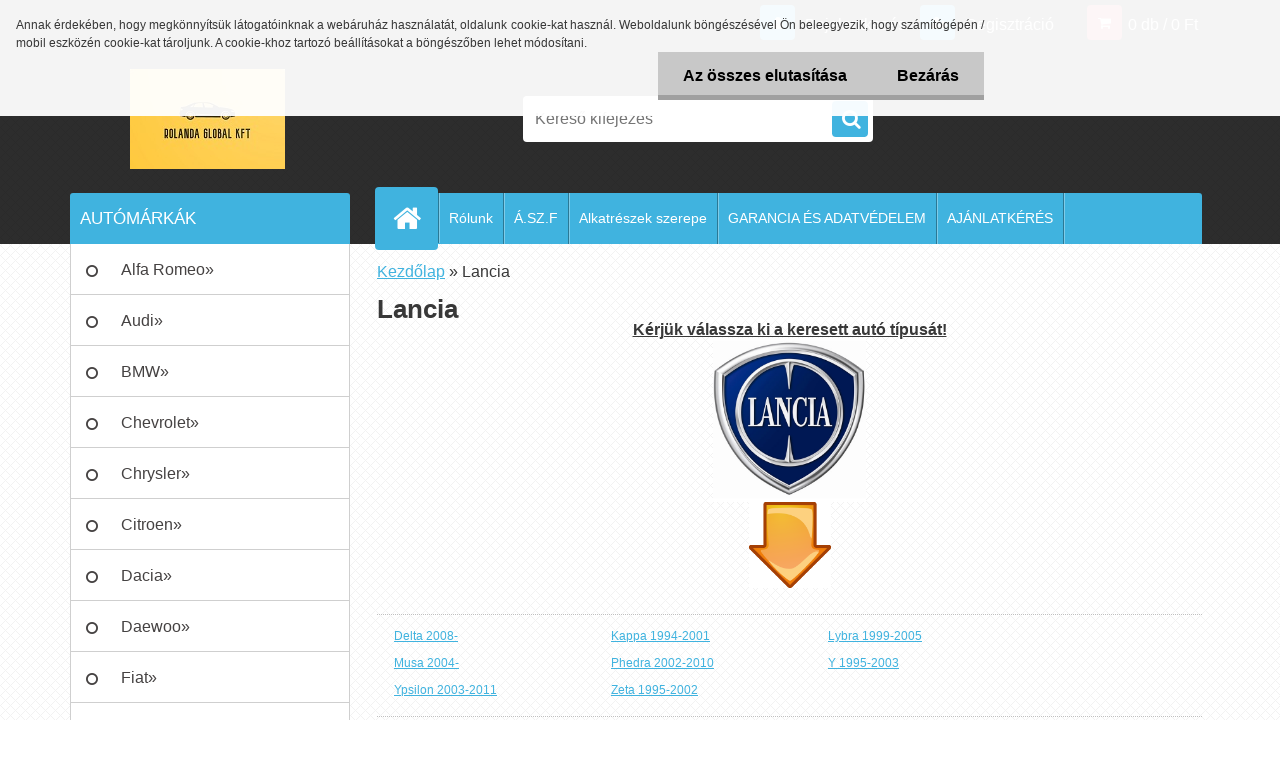

--- FILE ---
content_type: text/html; charset=utf-8
request_url: https://www.lengokarbolt.hu/Lancia-c16_0_1.htm
body_size: 25334
content:


        <!DOCTYPE html>
    <html xmlns:og="http://ogp.me/ns#" xmlns:fb="http://www.facebook.com/2008/fbml" lang="hu" class="tmpl__3r03">
      <head>
          <script>
              window.cookie_preferences = getCookieSettings('cookie_preferences');
              window.cookie_statistics = getCookieSettings('cookie_statistics');
              window.cookie_marketing = getCookieSettings('cookie_marketing');

              function getCookieSettings(cookie_name) {
                  if (document.cookie.length > 0)
                  {
                      cookie_start = document.cookie.indexOf(cookie_name + "=");
                      if (cookie_start != -1)
                      {
                          cookie_start = cookie_start + cookie_name.length + 1;
                          cookie_end = document.cookie.indexOf(";", cookie_start);
                          if (cookie_end == -1)
                          {
                              cookie_end = document.cookie.length;
                          }
                          return unescape(document.cookie.substring(cookie_start, cookie_end));
                      }
                  }
                  return false;
              }
          </script>
                    <script async src="https://www.googletagmanager.com/gtag/js?id=G-CZF8DZBN05"></script>
                <script>(function(w,d,s,l,i){w[l]=w[l]||[];w[l].push({'gtm.start':
          new Date().getTime(),event:'gtm.js'});var f=d.getElementsByTagName(s)[0],
        j=d.createElement(s),dl=l!='dataLayer'?'&l='+l:'';j.async=true;j.src=
        'https://www.googletagmanager.com/gtm.js?id='+i+dl;f.parentNode.insertBefore(j,f);
      })(window,document,'script','dataLayer','GTM-G-CZF8DZBN05');
        window.dataLayer = window.dataLayer || [];
        window.dataLayer.push({
            event: 'eec.pageview',
            clientIP: '18.188.253.XX'
        });

    </script>
            <title>Lancia lengőkar, Lancia kerékcsapágy, Lancia lengéscsillapító</title>
        <script type="text/javascript">var action_unavailable='action_unavailable';var id_language = 'hu';var id_country_code = 'HU';var language_code = 'hu-HU';var path_request = '/request.php';var type_request = 'POST';var cache_break = "2517"; var enable_console_debug = false; var enable_logging_errors = false;var administration_id_language = 'hu';var administration_id_country_code = 'HU';</script>          <script type="text/javascript" src="//ajax.googleapis.com/ajax/libs/jquery/1.8.3/jquery.min.js"></script>
          <script type="text/javascript" src="//code.jquery.com/ui/1.12.1/jquery-ui.min.js" ></script>
                  <script src="/wa_script/js/jquery.hoverIntent.minified.js?_=2025-01-14-11-59" type="text/javascript"></script>
        <script type="text/javascript" src="/admin/jscripts/jquery.qtip.min.js?_=2025-01-14-11-59"></script>
                  <script src="/wa_script/js/jquery.selectBoxIt.min.js?_=2025-01-14-11-59" type="text/javascript"></script>
                  <script src="/wa_script/js/bs_overlay.js?_=2025-01-14-11-59" type="text/javascript"></script>
        <script src="/wa_script/js/bs_design.js?_=2025-01-14-11-59" type="text/javascript"></script>
        <script src="/admin/jscripts/wa_translation.js?_=2025-01-14-11-59" type="text/javascript"></script>
        <link rel="stylesheet" type="text/css" href="/css/jquery.selectBoxIt.wa_script.css?_=2025-01-14-11-59" media="screen, projection">
        <link rel="stylesheet" type="text/css" href="/css/jquery.qtip.lupa.css?_=2025-01-14-11-59">
        
        <link rel="stylesheet" type="text/css" href="/fotky32103/icons/flat_icons/font/flaticon.css?_=1627894468" >          <script src="/wa_script/js/jquery.colorbox-min.js?_=2025-01-14-11-59" type="text/javascript"></script>
          <link rel="stylesheet" type="text/css" href="/css/colorbox.css?_=2025-01-14-11-59">
          <script type="text/javascript">
            jQuery(document).ready(function() {
              (function() {
                function createGalleries(rel) {
                  var regex = new RegExp(rel + "\\[(\\d+)]"),
                      m, group = "g_" + rel, groupN;
                  $("a[rel*=" + rel + "]").each(function() {
                    m = regex.exec(this.getAttribute("rel"));
                    if(m) {
                      groupN = group + m[1];
                    } else {
                      groupN = group;
                    }
                    $(this).colorbox({
                      rel: groupN,
                      slideshow:true,
                       maxWidth: "85%",
                       maxHeight: "85%",
                       returnFocus: false
                    });
                  });
                }
                createGalleries("lytebox");
                createGalleries("lyteshow");
              })();
            });</script>
          <script type="text/javascript">
      function init_products_hovers()
      {
        jQuery(".product").hoverIntent({
          over: function(){
            jQuery(this).find(".icons_width_hack").animate({width: "130px"}, 300, function(){});
          } ,
          out: function(){
            jQuery(this).find(".icons_width_hack").animate({width: "10px"}, 300, function(){});
          },
          interval: 40
        });
      }
      jQuery(document).ready(function(){

        jQuery(".param select, .sorting select").selectBoxIt();

        jQuery(".productFooter").click(function()
        {
          var $product_detail_link = jQuery(this).parent().find("a:first");

          if($product_detail_link.length && $product_detail_link.attr("href"))
          {
            window.location.href = $product_detail_link.attr("href");
          }
        });
        init_products_hovers();
        
        ebar_details_visibility = {};
        ebar_details_visibility["user"] = false;
        ebar_details_visibility["basket"] = false;

        ebar_details_timer = {};
        ebar_details_timer["user"] = setTimeout(function(){},100);
        ebar_details_timer["basket"] = setTimeout(function(){},100);

        function ebar_set_show($caller)
        {
          var $box_name = $($caller).attr("id").split("_")[0];

          ebar_details_visibility["user"] = false;
          ebar_details_visibility["basket"] = false;

          ebar_details_visibility[$box_name] = true;

          resolve_ebar_set_visibility("user");
          resolve_ebar_set_visibility("basket");
        }

        function ebar_set_hide($caller)
        {
          var $box_name = $($caller).attr("id").split("_")[0];

          ebar_details_visibility[$box_name] = false;

          clearTimeout(ebar_details_timer[$box_name]);
          ebar_details_timer[$box_name] = setTimeout(function(){resolve_ebar_set_visibility($box_name);},300);
        }

        function resolve_ebar_set_visibility($box_name)
        {
          if(   ebar_details_visibility[$box_name]
             && jQuery("#"+$box_name+"_detail").is(":hidden"))
          {
            jQuery("#"+$box_name+"_detail").slideDown(300);
          }
          else if(   !ebar_details_visibility[$box_name]
                  && jQuery("#"+$box_name+"_detail").not(":hidden"))
          {
            jQuery("#"+$box_name+"_detail").slideUp(0, function() {
              $(this).css({overflow: ""});
            });
          }
        }

        
        jQuery("#user_icon, #basket_icon").hoverIntent({
          over: function(){
            ebar_set_show(this);
            
          } ,
          out: function(){
            ebar_set_hide(this);
          },
          interval: 40
        });
        
        jQuery("#user_icon").click(function(e)
        {
          if(jQuery(e.target).attr("id") == "user_icon")
          {
            window.location.href = "https://www.lengokarbolt.hu/lengokarbolt/e-login/";
          }
        });

        jQuery("#basket_icon").click(function(e)
        {
          if(jQuery(e.target).attr("id") == "basket_icon")
          {
            window.location.href = "https://www.lengokarbolt.hu/lengokarbolt/e-basket/";
          }
        });
      
      });
    </script>        <meta http-equiv="Content-language" content="hu">
        <meta http-equiv="Content-Type" content="text/html; charset=utf-8">
        <meta name="language" content="Hungary">
        <meta name="keywords" content="Lancia lengőkar, Lancia kerékcsapágy, Lancia lengéscsillapító, Lancia spirálrugó, Lancia féltengelycsukló, Lancia stabilizátor, Lancia kormányösszekötő, Lancia toronycsapágy">
        <meta name="description" content="Lancia lengőkar, Lancia trapézkar, Lancia kerékcsapágy, Lancia csapágy, Lancia kerékagy, Lancia kerékagycsapágy, Lancia gömbfej, Lancia talpas, Lancia támasztógömbfej, Lancia stabilizátor, Lancia stabkar, Lancia stabrúd, Lancia stabilizátor összekötő, Lancia lengéscsillapító, Lancia lökésgátló, Lancia gátló, Lancia csillapító, Lancia kormánygömbfej, Lancia kormányösszekötő gömbfej, Lancia kormányrúd, Lancia vezetőkar fej, Lancia rúdfej, Lancia axiál csukló, Lancia axiális csukló, Lancia belső kormányösszekötő, Lancia féltengely, Lancia hajtótengely, Lancia féltengelycsukló, Lancia spirálrugó, Lancia rugó, Lancia toronycsapágy, Lancia toronyszilent, Lancia támcsapágy, Jaguar futóműwebshop, Lancia futómű webshop">
        <meta name="revisit-after" content="1 Days">
        <meta name="distribution" content="global">
        <meta name="expires" content="never">
                  <meta name="expires" content="never">
                    <link rel="canonical" href="https://www.lengokarbolt.hu/Lancia-c16_0_1.htm"/>
          <meta property="og:image" content="http://www.lengokarbolt.hu/fotky32103/design_setup/images/custom_image_logo.jpg" />
<meta property="og:image:secure_url" content="https://www.lengokarbolt.hu/fotky32103/design_setup/images/custom_image_logo.jpg" />
<meta property="og:image:type" content="image/jpeg" />
            <meta name="robots" content="index, follow">
                      <link href="//www.lengokarbolt.hu/fotky32103/wa_favicon.ico" rel="icon" type="image/x-icon">
          <link rel="shortcut icon" type="image/x-icon" href="//www.lengokarbolt.hu/fotky32103/wa_favicon.ico">
                  <link rel="stylesheet" type="text/css" href="/css/lang_dependent_css/lang_hu.css?_=2025-01-14-11-59" media="screen, projection">
                <link rel='stylesheet' type='text/css' href='/wa_script/js/styles.css?_=2025-01-14-11-59'>
        <script language='javascript' type='text/javascript' src='/wa_script/js/javascripts.js?_=2025-01-14-11-59'></script>
        <script language='javascript' type='text/javascript' src='/wa_script/js/check_tel.js?_=2025-01-14-11-59'></script>
          <script src="/assets/javascripts/buy_button.js?_=2025-01-14-11-59"></script>
            <script type="text/javascript" src="/wa_script/js/bs_user.js?_=2025-01-14-11-59"></script>
        <script type="text/javascript" src="/wa_script/js/bs_fce.js?_=2025-01-14-11-59"></script>
        <script type="text/javascript" src="/wa_script/js/bs_fixed_bar.js?_=2025-01-14-11-59"></script>
        <script type="text/javascript" src="/bohemiasoft/js/bs.js?_=2025-01-14-11-59"></script>
        <script src="/wa_script/js/jquery.number.min.js?_=2025-01-14-11-59" type="text/javascript"></script>
        <script type="text/javascript">
            BS.User.id = 32103;
            BS.User.domain = "lengokarbolt";
            BS.User.is_responsive_layout = true;
            BS.User.max_search_query_length = 50;
            BS.User.max_autocomplete_words_count = 5;

            WA.Translation._autocompleter_ambiguous_query = ' A keresett szó túl gyakori. Kérjük, adjon meg több betűt vagy szót, vagy folytassa a keresést az űrlap elküldésével.';
            WA.Translation._autocompleter_no_results_found = ' Nincs találat a keresett kifejezésre.';
            WA.Translation._error = " Hiba";
            WA.Translation._success = " Siker";
            WA.Translation._warning = " Figyelem";
            WA.Translation._multiples_inc_notify = '<p class="multiples-warning"><strong>Rendelési mennyiség a #inc# többszöröse lehet.</strong><br><small> A rendelési mennyiséget ennek megfelelően növeltük meg.</small></p>';
            WA.Translation._shipping_change_selected = " Módosítás...";
            WA.Translation._shipping_deliver_to_address = "_shipping_deliver_to_address";

            BS.Design.template = {
              name: "3r03",
              is_selected: function(name) {
                if(Array.isArray(name)) {
                  return name.indexOf(this.name) > -1;
                } else {
                  return name === this.name;
                }
              }
            };
            BS.Design.isLayout3 = true;
            BS.Design.templates = {
              TEMPLATE_ARGON: "argon",TEMPLATE_NEON: "neon",TEMPLATE_CARBON: "carbon",TEMPLATE_XENON: "xenon",TEMPLATE_AURUM: "aurum",TEMPLATE_CUPRUM: "cuprum",TEMPLATE_ERBIUM: "erbium",TEMPLATE_CADMIUM: "cadmium",TEMPLATE_BARIUM: "barium",TEMPLATE_CHROMIUM: "chromium",TEMPLATE_SILICIUM: "silicium",TEMPLATE_IRIDIUM: "iridium",TEMPLATE_INDIUM: "indium",TEMPLATE_OXYGEN: "oxygen",TEMPLATE_HELIUM: "helium",TEMPLATE_FLUOR: "fluor",TEMPLATE_FERRUM: "ferrum",TEMPLATE_TERBIUM: "terbium",TEMPLATE_URANIUM: "uranium",TEMPLATE_ZINCUM: "zincum",TEMPLATE_CERIUM: "cerium",TEMPLATE_KRYPTON: "krypton",TEMPLATE_THORIUM: "thorium",TEMPLATE_ETHERUM: "etherum",TEMPLATE_KRYPTONIT: "kryptonit",TEMPLATE_TITANIUM: "titanium",TEMPLATE_PLATINUM: "platinum"            };
        </script>
                  <script src="/js/progress_button/modernizr.custom.js"></script>
                      <link rel="stylesheet" type="text/css" href="/bower_components/owl.carousel/dist/assets/owl.carousel.min.css" />
            <link rel="stylesheet" type="text/css" href="/bower_components/owl.carousel/dist/assets/owl.theme.default.min.css" />
            <script src="/bower_components/owl.carousel/dist/owl.carousel.min.js"></script>
                    <link rel="stylesheet" type="text/css" href="//static.bohemiasoft.com/jave/style.css?_=2025-01-14-11-59" media="screen">
                    <link rel="stylesheet" type="text/css" href="/css/font-awesome.4.7.0.min.css" media="screen">
          <link rel="stylesheet" type="text/css" href="/sablony/nove/3r03/3r03blue/css/product_var3.css?_=2025-01-14-11-59" media="screen">
                    <link rel="stylesheet"
                type="text/css"
                id="tpl-editor-stylesheet"
                href="/sablony/nove/3r03/3r03blue/css/colors.css?_=2025-01-14-11-59"
                media="screen">

          <meta name="viewport" content="width=device-width, initial-scale=1.0">
          <link rel="stylesheet" 
                   type="text/css" 
                   href="https://static.bohemiasoft.com/custom-css/neon.css?_1764923377" 
                   media="screen"><link rel="stylesheet" type="text/css" href="/css/steps_order.css?_=2025-01-14-11-59" media="screen"><style type="text/css">
               <!--#site_logo{
                  width: 275px;
                  height: 100px;
                  background-image: url('/fotky32103/design_setup/images/custom_image_logo.jpg?cache_time=1639385091');
                  background-repeat: no-repeat;
                  
                }html body .myheader { 
          background-image: url('/fotky32103/design_setup/images/custom_image_centerpage.png?cache_time=1639385091');
          border: black;
          background-repeat: repeat;
          background-position: 50% 50%;
          
        }#page_background{
                  background-image: url('/fotky32103/design_setup/images/custom_image_aroundpage.png?cache_time=1639385091');
                  background-repeat: repeat;
                  background-position: 50% 50%;
                  background-color: transparent;
                }.bgLupa{
                  padding: 0;
                  border: none;
                }

 :root { 
 }
-->
                </style>          <link rel="stylesheet" type="text/css" href="/fotky32103/design_setup/css/user_defined.css?_=1695614556" media="screen, projection">
                    <script type="text/javascript" src="/admin/jscripts/wa_dialogs.js?_=2025-01-14-11-59"></script>
            <script>
      $(document).ready(function() {
        if (getCookie('show_cookie_message' + '_32103_hu') != 'no') {
          if($('#cookies-agreement').attr('data-location') === '0')
          {
            $('.cookies-wrapper').css("top", "0px");
          }
          else
          {
            $('.cookies-wrapper').css("bottom", "0px");
          }
          $('.cookies-wrapper').show();
        }

        $('#cookies-notify__close').click(function() {
          setCookie('show_cookie_message' + '_32103_hu', 'no');
          $('#cookies-agreement').slideUp();
          $("#masterpage").attr("style", "");
          setCookie('cookie_preferences', 'true');
          setCookie('cookie_statistics', 'true');
          setCookie('cookie_marketing', 'true');
          window.cookie_preferences = true;
          window.cookie_statistics = true;
          window.cookie_marketing = true;
          if(typeof gtag === 'function') {
              gtag('consent', 'update', {
                  'ad_storage': 'granted',
                  'analytics_storage': 'granted',
                  'ad_user_data': 'granted',
                  'ad_personalization': 'granted'
              });
          }
         return false;
        });

        $("#cookies-notify__disagree").click(function(){
            save_preferences();
        });

        $('#cookies-notify__preferences-button-close').click(function(){
            var cookies_notify_preferences = $("#cookies-notify-checkbox__preferences").is(':checked');
            var cookies_notify_statistics = $("#cookies-notify-checkbox__statistics").is(':checked');
            var cookies_notify_marketing = $("#cookies-notify-checkbox__marketing").is(':checked');
            save_preferences(cookies_notify_preferences, cookies_notify_statistics, cookies_notify_marketing);
        });

        function save_preferences(preferences = false, statistics = false, marketing = false)
        {
            setCookie('show_cookie_message' + '_32103_hu', 'no');
            $('#cookies-agreement').slideUp();
            $("#masterpage").attr("style", "");
            setCookie('cookie_preferences', preferences);
            setCookie('cookie_statistics', statistics);
            setCookie('cookie_marketing', marketing);
            window.cookie_preferences = preferences;
            window.cookie_statistics = statistics;
            window.cookie_marketing = marketing;
            if(marketing && typeof gtag === 'function')
            {
                gtag('consent', 'update', {
                    'ad_storage': 'granted'
                });
            }
            if(statistics && typeof gtag === 'function')
            {
                gtag('consent', 'update', {
                    'analytics_storage': 'granted',
                    'ad_user_data': 'granted',
                    'ad_personalization': 'granted',
                });
            }
            if(marketing === false && BS && BS.seznamIdentity) {
                BS.seznamIdentity.clearIdentity();
            }
        }

        /**
         * @param {String} cookie_name
         * @returns {String}
         */
        function getCookie(cookie_name) {
          if (document.cookie.length > 0)
          {
            cookie_start = document.cookie.indexOf(cookie_name + "=");
            if (cookie_start != -1)
            {
              cookie_start = cookie_start + cookie_name.length + 1;
              cookie_end = document.cookie.indexOf(";", cookie_start);
              if (cookie_end == -1)
              {
                cookie_end = document.cookie.length;
              }
              return unescape(document.cookie.substring(cookie_start, cookie_end));
            }
          }
          return "";
        }
        
        /**
         * @param {String} cookie_name
         * @param {String} value
         */
        function setCookie(cookie_name, value) {
          var time = new Date();
          time.setTime(time.getTime() + 365*24*60*60*1000); // + 1 rok
          var expires = "expires="+time.toUTCString();
          document.cookie = cookie_name + "=" + escape(value) + "; " + expires + "; path=/";
        }
      });
    </script>
    <script async src="https://www.googletagmanager.com/gtag/js?id=AW-AW-11533673671"></script><script>
window.dataLayer = window.dataLayer || [];
function gtag(){dataLayer.push(arguments);}
gtag('js', new Date());
gtag('config', 'AW-AW-11533673671', { debug_mode: true });
</script>        <script type="text/javascript" src="/wa_script/js/search_autocompleter.js?_=2025-01-14-11-59"></script>
                <link rel="stylesheet" type="text/css" href="/assets/vendor/magnific-popup/magnific-popup.css" />
      <script src="/assets/vendor/magnific-popup/jquery.magnific-popup.js"></script>
      <script type="text/javascript">
        BS.env = {
          decPoint: ",",
          basketFloatEnabled: false        };
      </script>
      <script type="text/javascript" src="/node_modules/select2/dist/js/select2.min.js"></script>
      <script type="text/javascript" src="/node_modules/maximize-select2-height/maximize-select2-height.min.js"></script>
      <script type="text/javascript">
        (function() {
          $.fn.select2.defaults.set("language", {
            noResults: function() {return " Nincs találat."},
            inputTooShort: function(o) {
              var n = o.minimum - o.input.length;
              return "_input_too_short".replace("#N#", n);
            }
          });
          $.fn.select2.defaults.set("width", "100%")
        })();

      </script>
      <link type="text/css" rel="stylesheet" href="/node_modules/select2/dist/css/select2.min.css" />
      <script type="text/javascript" src="/wa_script/js/countdown_timer.js?_=2025-01-14-11-59"></script>
      <script type="text/javascript" src="/wa_script/js/app.js?_=2025-01-14-11-59"></script>
      <script type="text/javascript" src="/node_modules/jquery-validation/dist/jquery.validate.min.js"></script>

      
          </head>
      <body class="lang-hu layout3 not-home page-category page-category-16 basket-empty vat-payer-y alternative-currency-n" >
      <!-- Google Tag Manager (noscript) end -->
    <noscript><iframe src="https://www.googletagmanager.com/ns.html?id=GTM-G-CZF8DZBN05"
                      height="0" width="0" style="display:none;visibility:hidden"></iframe></noscript>
    <!-- End Google Tag Manager (noscript) -->
      <script>gtag("event", "page_view", {
    "ecomm_pagetype": "category",
    "send_to": "AW-AW-11533673671"
});
</script>    <a name="topweb"></a>
            <div id="cookies-agreement" class="cookies-wrapper" data-location="0"
         >
      <div class="cookies-notify-background"></div>
      <div class="cookies-notify" style="display:block!important;">
        <div class="cookies-notify__bar">
          <div class="cookies-notify__bar1">
            <div class="cookies-notify__text"
                                 >
                Annak érdekében, hogy megkönnyítsük látogatóinknak a webáruház használatát, oldalunk cookie-kat használ. Weboldalunk böngészésével Ön beleegyezik, hogy számítógépén / mobil eszközén cookie-kat tároljunk. A cookie-khoz tartozó beállításokat a böngészőben lehet módosítani.            </div>
            <div class="cookies-notify__button">
                <a href="#" id="cookies-notify__disagree" class="secondary-btn"
                   style="color: #000000;
                           background-color: #c8c8c8;
                           opacity: 1"
                >Az összes elutasítása</a>
              <a href="#" id="cookies-notify__close"
                 style="color: #000000;
                        background-color: #c8c8c8;
                        opacity: 1"
                >Bezárás</a>
            </div>
          </div>
                    </div>
      </div>
    </div>
    
  <div id="responsive_layout_large"></div><div id="page">    <script type="text/javascript">
      var responsive_articlemenu_name = ' Menü';
      var responsive_eshopmenu_name = ' Termékek';
    </script>
        <div class="myheader">
            <div class="content">
            <div class="logo-wrapper">
            <a id="site_logo" href="//www.lengokarbolt.hu" class="mylogo" aria-label="Logo"></a>
    </div>
                <div id="search">
      <form name="search" id="searchForm" action="/search-engine.htm" method="GET" enctype="multipart/form-data">
        <label for="q" class="title_left2"> Hľadanie</label>
        <p>
          <input name="slovo" type="text" class="inputBox" id="q" placeholder=" Kereső kifejezés" maxlength="50">
          
          <input type="hidden" id="source_service" value="www.eshop-gyorsan.hu">
        </p>
        <div class="wrapper_search_submit">
          <input type="submit" class="search_submit" aria-label="search" name="search_submit" value="">
        </div>
        <div id="search_setup_area">
          <input id="hledatjak2" checked="checked" type="radio" name="hledatjak" value="2">
          <label for="hledatjak2">Termékek keresése</label>
          <br />
          <input id="hledatjak1"  type="radio" name="hledatjak" value="1">
          <label for="hledatjak1">Cikkek keresése</label>
                    <script type="text/javascript">
            function resolve_search_mode_visibility()
            {
              if (jQuery('form[name=search] input').is(':focus'))
              {
                if (jQuery('#search_setup_area').is(':hidden'))
                {
                  jQuery('#search_setup_area').slideDown(400);
                }
              }
              else
              {
                if (jQuery('#search_setup_area').not(':hidden'))
                {
                  jQuery('#search_setup_area').slideUp(400);
                }
              }
            }

            $('form[name=search] input').click(function() {
              this.focus();
            });

            jQuery('form[name=search] input')
                .focus(function() {
                  resolve_search_mode_visibility();
                })
                .blur(function() {
                  setTimeout(function() {
                    resolve_search_mode_visibility();
                  }, 1000);
                });

          </script>
                  </div>
      </form>
    </div>
          </div>
          </div>
    <div id="page_background">      <div class="hack-box"><!-- HACK MIN WIDTH FOR IE 5, 5.5, 6  -->
                  <div id="masterpage" ><!-- MASTER PAGE -->
              <div id="header">          </div><!-- END HEADER -->
          
  <div id="ebar" class="" >        <div id="ebar_set">
                <div id="user_icon">

                            <div id="user_detail">
                    <div id="user_arrow_tag"></div>
                    <div id="user_content_tag">
                        <div id="user_content_tag_bg">
                            <a href="/lengokarbolt/e-login/"
                               class="elink user_login_text"
                               >
                               Bejelentkezés                            </a>
                            <a href="/lengokarbolt/e-register/"
                               class="elink user-logout user_register_text"
                               >
                               Regisztráció                            </a>
                        </div>
                    </div>
                </div>
            
        </div>
        
                <div id="basket_icon" >
            <div id="basket_detail">
                <div id="basket_arrow_tag"></div>
                <div id="basket_content_tag">
                    <a id="quantity_tag" href="/lengokarbolt/e-basket" rel="nofollow" class="elink">0 db / 0&nbsp;Ft</a>
                                    </div>
            </div>
        </div>
                <a id="basket_tag"
           href="lengokarbolt/e-basket"
           rel="nofollow"
           class="elink">
            <span id="basket_tag_left">&nbsp;</span>
            <span id="basket_tag_right">
                0 db            </span>
        </a>
                </div></div>    <!--[if IE 6]>
    <style>
    #main-menu ul ul{visibility:visible;}
    </style>
    <![endif]-->

    
    <div id="topmenu"><!-- TOPMENU -->
            <div id="main-menu" class="">
                 <ul>
            <li class="eshop-menu-home">
              <a href="//www.lengokarbolt.hu" class="top_parent_act" aria-label="Homepage">
                              </a>
            </li>
          </ul>
          
<ul><li class="eshop-menu-1 eshop-menu-order-1 eshop-menu-odd"><a href="/Rolunk-a1_0.htm"  class="top_parent">Rólunk</a>
</li></ul>
<ul><li class="eshop-menu-3 eshop-menu-order-2 eshop-menu-even"><a href="/A-SZ-F-a3_0.htm"  class="top_parent">Á.SZ.F</a>
</li></ul>
<ul><li class="eshop-menu-5 eshop-menu-order-3 eshop-menu-odd"><a href="/Alkatreszek-szerepe-a5_0.htm"  class="top_parent">Alkatrészek szerepe</a> <ul><!--[if lte IE 7]><table><tr><td><![endif]--> <li class="eshop-submenu-1"><a href="/Kopogo-hang-a5_1.htm" >Kopogó hang?</a></li><li class="eshop-submenu-3"><a href="/MacPherson-futomu-a5_3.htm" >MacPherson-futómű</a></li><li class="eshop-submenu-15"><a href="/Lengokar-a5_15.htm" >Lengőkar</a></li><li class="eshop-submenu-16"><a href="/Kerekcsapagy-a5_16.htm" >Kerékcsapágy</a></li><li class="eshop-submenu-17"><a href="/Gombfejek-a5_17.htm" >Gömbfejek</a></li><li class="eshop-submenu-18"><a href="/Stabilizator-a5_18.htm" >Stabilizátor</a></li><li class="eshop-submenu-19"><a href="/Lengescsillapito-a5_19.htm" >Lengéscsillapító</a></li><li class="eshop-submenu-20"><a href="/Kormanyosszekoto-gombfej-a5_20.htm" >Kormányösszekötő gömbfej</a></li><li class="eshop-submenu-21"><a href="/Axial-csuklo-a5_21.htm" >Axiál csukló</a></li><li class="eshop-submenu-22"><a href="/Feltengely-a5_22.htm" >Féltengely</a></li><li class="eshop-submenu-23"><a href="/Feltengelycsuklo-a5_23.htm" >Féltengelycsukló</a></li><li class="eshop-submenu-24"><a href="/Spiralrugo-a5_24.htm" >Spirálrugó</a></li><li class="eshop-submenu-25"><a href="/Toronycsapagy-a5_25.htm" >Toronycsapágy</a></li> <!--[if lte IE 7]></td></tr></table><![endif]--></ul> 
</li></ul>
<ul><li class="eshop-menu-6 eshop-menu-order-4 eshop-menu-even"><a href="/GARANCIA-ES-ADATVEDELEM-a6_0.htm"  class="top_parent">GARANCIA ÉS ADATVÉDELEM</a> <ul><!--[if lte IE 7]><table><tr><td><![endif]--> <li class="eshop-submenu-13"><a href="/GARANCIA-a6_13.htm" >GARANCIA!</a></li><li class="eshop-submenu-14"><a href="/ADATVEDELMI-NYILATKOZAT-a6_14.htm" >ADATVÉDELMI NYILATKOZAT</a></li> <!--[if lte IE 7]></td></tr></table><![endif]--></ul> 
</li></ul>
<ul><li class="eshop-menu-9 eshop-menu-order-5 eshop-menu-odd"><a href="/AJANLATKERES-a9_0.htm"  class="top_parent">AJÁNLATKÉRÉS</a>
</li></ul>      </div>
    </div><!-- END TOPMENU -->
              <div id="aroundpage"><!-- AROUND PAGE -->
            
      <!-- LEFT BOX -->
      <div id="left-box">
              <div class="menu-typ-2" id="left_eshop">
                <p class="title_left_eshop">AUTÓMÁRKÁK</p>
          
        <div id="inleft_eshop">
          <div class="leftmenu">
                <ul class="root-eshop-menu">
              <li class="sub leftmenuDef category-menu-1 category-menu-order-1 category-menu-odd">
          <a href="/Alfa-Romeo-c1_0_1.htm">Alfa Romeo&#187;      <!--[if IE 7]><!--></a><!--<![endif]-->
      <!--[if lte IE 6]><table><tr><td><![endif]-->
          <ul class="eshop-submenu level-2">
              <li class="leftmenuDef category-submenu-6 masonry_item">
          <a href="/Alfa-Romeo-145-930-1994-2001-c1_6_2.htm">Alfa Romeo 145 (930) 1994-2001</a>        </li>

                <li class="leftmenuDef category-submenu-7 masonry_item">
          <a href="/Alfa-Romeo-146-930-1994-2001-c1_7_2.htm">Alfa Romeo 146 (930) 1994-2001</a>        </li>

                <li class="leftmenuDef category-submenu-8 masonry_item">
          <a href="/Alfa-Romeo-147-937-2001-2010-c1_8_2.htm">Alfa Romeo 147 (937) 2001-2010</a>        </li>

                <li class="leftmenuDef category-submenu-1 masonry_item">
          <a href="/Alfa-Romeo-156-932-1997-2006-c1_1_2.htm">Alfa Romeo 156 (932) 1997-2006</a>        </li>

                <li class="leftmenuDef category-submenu-10 masonry_item">
          <a href="/Alfa-Romeo-159-2005-2013-c1_10_2.htm">Alfa Romeo 159 2005-2013</a>        </li>

                <li class="leftmenuDef category-submenu-12 masonry_item">
          <a href="/Alfa-Romeo-166-936-1998-2007-c1_12_2.htm">Alfa Romeo 166 (936) 1998-2007</a>        </li>

                <li class="leftmenuDef category-submenu-13 masonry_item">
          <a href="/Alfa-Romeo-Brera-2006-2011-c1_13_2.htm">Alfa Romeo Brera 2006-2011</a>        </li>

                <li class="leftmenuDef category-submenu-691 masonry_item">
          <a href="/Alfa-Romeo-Giulia-2015-c1_691_2.htm">Alfa Romeo Giulia 2015-</a>        </li>

                <li class="leftmenuDef category-submenu-14 masonry_item">
          <a href="/Alfa-Romeo-Giulietta-2010-2020-c1_14_2.htm">Alfa Romeo Giulietta 2010-2020</a>        </li>

                <li class="leftmenuDef category-submenu-15 masonry_item">
          <a href="/Alfa-Romeo-GT-2003-2010-c1_15_2.htm">Alfa Romeo GT 2003-2010</a>        </li>

                <li class="leftmenuDef category-submenu-16 masonry_item">
          <a href="/Alfa-Romeo-GTV-1994-2005-c1_16_2.htm">Alfa Romeo GTV 1994-2005</a>        </li>

                <li class="leftmenuDef category-submenu-17 masonry_item">
          <a href="/Alfa-Romeo-Mito-2008-2018-c1_17_2.htm">Alfa Romeo Mito 2008-2018</a>        </li>

            </ul>
      <style>
        #left-box .remove_point a::before
        {
          display: none;
        }
      </style>
          <!--[if lte IE 6]></td></tr></table></a><![endif]-->
      </a>        </li>

                <li class="sub leftmenuDef category-menu-2 category-menu-order-2 category-menu-even">
          <a href="/Audi-c2_0_1.htm">Audi&#187;      <!--[if IE 7]><!--></a><!--<![endif]-->
      <!--[if lte IE 6]><table><tr><td><![endif]-->
          <ul class="eshop-submenu level-2">
              <li class="leftmenuDef category-submenu-19 masonry_item">
          <a href="/Audi-80-8C-B4-1991-1996-c2_19_2.htm">Audi 80 (8C, B4) 1991-1996</a>        </li>

                <li class="leftmenuDef category-submenu-21 masonry_item">
          <a href="/Audi-100-4A-4C-1990-1994-c2_21_2.htm">Audi 100 (4A, 4C) 1990-1994</a>        </li>

                <li class="leftmenuDef category-submenu-22 masonry_item">
          <a href="/Audi-A1-2010-2018-c2_22_2.htm">Audi A1 2010-2018</a>        </li>

                <li class="leftmenuDef category-submenu-23 masonry_item">
          <a href="/Audi-A2-8Z0-2000-2005-c2_23_2.htm">Audi A2 (8Z0) 2000-2005</a>        </li>

                <li class="leftmenuDef category-submenu-24 masonry_item">
          <a href="/Audi-A3-8L1-1996-2003-c2_24_2.htm">Audi A3 (8L1) 1996-2003</a>        </li>

                <li class="leftmenuDef category-submenu-25 masonry_item">
          <a href="/Audi-A3-8P-2003-2012-c2_25_2.htm">Audi A3 (8P) 2003-2012</a>        </li>

                <li class="leftmenuDef category-submenu-27 masonry_item">
          <a href="/Audi-A4-B5-1995-2001-c2_27_2.htm">Audi A4 (B5) 1995-2001</a>        </li>

                <li class="leftmenuDef category-submenu-28 masonry_item">
          <a href="/Audi-A4-B6-2000-2004-c2_28_2.htm">Audi A4 (B6) 2000-2004</a>        </li>

                <li class="leftmenuDef category-submenu-30 masonry_item">
          <a href="/Audi-A4-8ED-8EC-2004-2008-c2_30_2.htm">Audi A4 (8ED, 8EC) 2004-2008</a>        </li>

                <li class="leftmenuDef category-submenu-31 masonry_item">
          <a href="/Audi-A4-8K2-8K5-2008-2012-c2_31_2.htm">Audi A4 (8K2, 8K5) 2008-2012</a>        </li>

                <li class="leftmenuDef category-submenu-33 masonry_item">
          <a href="/Audi-A5-2007-2017-c2_33_2.htm">Audi A5 2007-2017</a>        </li>

                <li class="leftmenuDef category-submenu-34 masonry_item">
          <a href="/Audi-A6-4A-C4-1994-1997-c2_34_2.htm">Audi A6 (4A, C4) 1994-1997</a>        </li>

                <li class="leftmenuDef category-submenu-35 masonry_item">
          <a href="/Audi-A6-4B-C5-1997-2005-c2_35_2.htm">Audi A6 (4B, C5) 1997-2005</a>        </li>

                <li class="leftmenuDef category-submenu-36 masonry_item">
          <a href="/Audi-A6-4F2-4F5-2004-2010-c2_36_2.htm">Audi A6 (4F2, 4F5) 2004-2010</a>        </li>

                <li class="leftmenuDef category-submenu-689 masonry_item">
          <a href="/Audi-A6-4G-C7-2010-2018-c2_689_2.htm">Audi A6 (4G, C7) 2010-2018</a>        </li>

                <li class="leftmenuDef category-submenu-38 masonry_item">
          <a href="/Audi-A6-Allroad-4FH-2006-2011-c2_38_2.htm">Audi A6 Allroad 4FH 2006-2011</a>        </li>

                <li class="leftmenuDef category-submenu-37 masonry_item">
          <a href="/Audi-Allroad-2000-2005-c2_37_2.htm">Audi Allroad 2000-2005</a>        </li>

                <li class="leftmenuDef category-submenu-42 masonry_item">
          <a href="/Audi-A7-2010-2018-c2_42_2.htm">Audi A7 2010-2018</a>        </li>

                <li class="leftmenuDef category-submenu-39 masonry_item">
          <a href="/Audi-A8-4D2-4D8-1994-2002-c2_39_2.htm">Audi A8 (4D2, 4D8) 1994-2002</a>        </li>

                <li class="leftmenuDef category-submenu-40 masonry_item">
          <a href="/Audi-A8-4E-2002-2010-c2_40_2.htm">Audi A8 (4E) 2002-2010</a>        </li>

                <li class="leftmenuDef category-submenu-41 masonry_item">
          <a href="/Audi-A8-4H-2010-2018-c2_41_2.htm">Audi A8 (4H) 2010-2018</a>        </li>

                <li class="leftmenuDef category-submenu-690 masonry_item">
          <a href="/Audi-Q3-2011-2020-c2_690_2.htm">Audi Q3 2011-2020</a>        </li>

                <li class="leftmenuDef category-submenu-45 masonry_item">
          <a href="/Audi-Q5-8R-2008-2017-c2_45_2.htm">Audi Q5 (8R) 2008-2017</a>        </li>

                <li class="leftmenuDef category-submenu-46 masonry_item">
          <a href="/Audi-Q7-4L-2006-2016-c2_46_2.htm">Audi Q7 (4L) 2006-2016</a>        </li>

                <li class="leftmenuDef category-submenu-47 masonry_item">
          <a href="/Audi-TT-8N3-8N9-1998-2006-c2_47_2.htm">Audi TT (8N3, 8N9) 1998-2006</a>        </li>

                <li class="leftmenuDef category-submenu-48 masonry_item">
          <a href="/Audi-TT-8J3-8J9-2006-2015-c2_48_2.htm">Audi TT (8J3, 8J9) 2006-2015</a>        </li>

            </ul>
      <style>
        #left-box .remove_point a::before
        {
          display: none;
        }
      </style>
          <!--[if lte IE 6]></td></tr></table></a><![endif]-->
      </a>        </li>

                <li class="sub leftmenuDef category-menu-3 category-menu-order-3 category-menu-odd">
          <a href="/BMW-c3_0_1.htm">BMW&#187;      <!--[if IE 7]><!--></a><!--<![endif]-->
      <!--[if lte IE 6]><table><tr><td><![endif]-->
          <ul class="eshop-submenu level-2">
              <li class="leftmenuDef category-submenu-50 masonry_item">
          <a href="/BMW-1-E87-81-82-2003-2012-c3_50_2.htm">BMW 1 (E87, 81, 82) 2003-2012</a>        </li>

                <li class="leftmenuDef category-submenu-51 masonry_item">
          <a href="/BMW-3-E30-1982-1992-c3_51_2.htm">BMW 3 (E30) 1982-1992</a>        </li>

                <li class="leftmenuDef category-submenu-52 masonry_item">
          <a href="/BMW-3-E36-1990-1998-c3_52_2.htm">BMW 3 (E36) 1990-1998</a>        </li>

                <li class="leftmenuDef category-submenu-53 masonry_item">
          <a href="/BMW-3-E46-1998-2005-c3_53_2.htm">BMW 3 (E46) 1998-2005</a>        </li>

                <li class="leftmenuDef category-submenu-54 masonry_item">
          <a href="/BMW-3-E90-91-92-2005-2011-c3_54_2.htm">BMW 3 (E90/91/92) 2005-2011</a>        </li>

                <li class="leftmenuDef category-submenu-692 masonry_item">
          <a href="/BMW-3-F3X-2011-2018-c3_692_2.htm">BMW 3 (F3X) 2011-2018</a>        </li>

                <li class="leftmenuDef category-submenu-55 masonry_item">
          <a href="/BMW-5-E34-1987-1997-c3_55_2.htm">BMW 5 (E34) 1987-1997</a>        </li>

                <li class="leftmenuDef category-submenu-56 masonry_item">
          <a href="/BMW-5-E39-1995-2004-c3_56_2.htm">BMW 5 (E39) 1995-2004</a>        </li>

                <li class="leftmenuDef category-submenu-57 masonry_item">
          <a href="/BMW-5-E60-E61-2003-2010-c3_57_2.htm">BMW 5 (E60, E61) 2003-2010</a>        </li>

                <li class="leftmenuDef category-submenu-58 masonry_item">
          <a href="/BMW-5-F10-F11-2009-2018-c3_58_2.htm">BMW 5 (F10, F11) 2009-2018</a>        </li>

                <li class="leftmenuDef category-submenu-60 masonry_item">
          <a href="/BMW-6-E63-2003-2010-c3_60_2.htm">BMW 6 (E63) 2003-2010</a>        </li>

                <li class="leftmenuDef category-submenu-62 masonry_item">
          <a href="/BMW-7-E38-1994-2001-c3_62_2.htm">BMW 7 (E38) 1994-2001</a>        </li>

                <li class="leftmenuDef category-submenu-63 masonry_item">
          <a href="/BMW-7-E65-66-2001-2009-c3_63_2.htm">BMW 7 (E65,66) 2001-2009</a>        </li>

                <li class="leftmenuDef category-submenu-64 masonry_item">
          <a href="/BMW-7-F01-02-03-2008-2015-c3_64_2.htm">BMW 7 (F01,02,03) 2008-2015</a>        </li>

                <li class="leftmenuDef category-submenu-707 masonry_item">
          <a href="/BMW-i3-2013-c3_707_2.htm">BMW i3 2013-</a>        </li>

                <li class="leftmenuDef category-submenu-66 masonry_item">
          <a href="/BMW-X1-E84-2009-2015-c3_66_2.htm">BMW X1 (E84) 2009-2015</a>        </li>

                <li class="leftmenuDef category-submenu-67 masonry_item">
          <a href="/BMW-X3-E83-2004-2010-c3_67_2.htm">BMW X3 (E83) 2004-2010</a>        </li>

                <li class="leftmenuDef category-submenu-68 masonry_item">
          <a href="/BMW-X3-F25-2010-2017-c3_68_2.htm">BMW X3 (F25) 2010-2017</a>        </li>

                <li class="leftmenuDef category-submenu-69 masonry_item">
          <a href="/BMW-X5-E53-2000-2007-c3_69_2.htm">BMW X5 (E53) 2000-2007</a>        </li>

                <li class="leftmenuDef category-submenu-70 masonry_item">
          <a href="/BMW-X5-E70-2006-2013-c3_70_2.htm">BMW X5 (E70) 2006-2013</a>        </li>

                <li class="leftmenuDef category-submenu-71 masonry_item">
          <a href="/BMW-X6-E71-2007-2014-c3_71_2.htm">BMW X6 (E71) 2007-2014</a>        </li>

                <li class="leftmenuDef category-submenu-73 masonry_item">
          <a href="/BMW-Z3-1995-2003-c3_73_2.htm">BMW Z3 1995-2003</a>        </li>

                <li class="leftmenuDef category-submenu-74 masonry_item">
          <a href="/BMW-Z4-E85-2003-2009-c3_74_2.htm">BMW Z4 (E85) 2003-2009</a>        </li>

                <li class="leftmenuDef category-submenu-75 masonry_item">
          <a href="/BMW-Z4-E89-2009-2016-c3_75_2.htm">BMW Z4 (E89) 2009-2016</a>        </li>

            </ul>
      <style>
        #left-box .remove_point a::before
        {
          display: none;
        }
      </style>
          <!--[if lte IE 6]></td></tr></table></a><![endif]-->
      </a>        </li>

                <li class="sub leftmenuDef category-menu-11 category-menu-order-4 category-menu-even">
          <a href="/Chevrolet-c11_0_1.htm">Chevrolet&#187;      <!--[if IE 7]><!--></a><!--<![endif]-->
      <!--[if lte IE 6]><table><tr><td><![endif]-->
          <ul class="eshop-submenu level-2">
              <li class="leftmenuDef category-submenu-243 masonry_item">
          <a href="/Aveo-2005-2008-c11_243_2.htm">Aveo 2005-2008</a>        </li>

                <li class="leftmenuDef category-submenu-244 masonry_item">
          <a href="/Aveo-T250-2006-2011-c11_244_2.htm">Aveo (T250) 2006-2011</a>        </li>

                <li class="leftmenuDef category-submenu-245 masonry_item">
          <a href="/Captiva-2006-2011-c11_245_2.htm">Captiva 2006-2011</a>        </li>

                <li class="leftmenuDef category-submenu-246 masonry_item">
          <a href="/Cruze-2009-c11_246_2.htm">Cruze 2009-</a>        </li>

                <li class="leftmenuDef category-submenu-247 masonry_item">
          <a href="/Epica-2004-2011-c11_247_2.htm">Epica 2004-2011</a>        </li>

                <li class="leftmenuDef category-submenu-248 masonry_item">
          <a href="/Evanda-2005-c11_248_2.htm">Evanda 2005-</a>        </li>

                <li class="leftmenuDef category-submenu-249 masonry_item">
          <a href="/Kalos-2005-2008-c11_249_2.htm">Kalos 2005-2008</a>        </li>

                <li class="leftmenuDef category-submenu-250 masonry_item">
          <a href="/Lacetti-2005-c11_250_2.htm">Lacetti 2005-</a>        </li>

                <li class="leftmenuDef category-submenu-251 masonry_item">
          <a href="/Matiz-2005-c11_251_2.htm">Matíz 2005-</a>        </li>

                <li class="leftmenuDef category-submenu-252 masonry_item">
          <a href="/Nubira-2005-c11_252_2.htm">Nubira 2005-</a>        </li>

                <li class="leftmenuDef category-submenu-254 masonry_item">
          <a href="/Spark-2005-2010-c11_254_2.htm">Spark 2005-2010</a>        </li>

                <li class="leftmenuDef category-submenu-255 masonry_item">
          <a href="/Spark-2010-c11_255_2.htm">Spark 2010-</a>        </li>

            </ul>
      <style>
        #left-box .remove_point a::before
        {
          display: none;
        }
      </style>
          <!--[if lte IE 6]></td></tr></table></a><![endif]-->
      </a>        </li>

                <li class="sub leftmenuDef category-menu-12 category-menu-order-5 category-menu-odd">
          <a href="/Chrysler-c12_0_1.htm">Chrysler&#187;      <!--[if IE 7]><!--></a><!--<![endif]-->
      <!--[if lte IE 6]><table><tr><td><![endif]-->
          <ul class="eshop-submenu level-2">
              <li class="leftmenuDef category-submenu-257 masonry_item">
          <a href="/PT-Cruiser-2000-2010-c12_257_2.htm">PT Cruiser 2000-2010</a>        </li>

                <li class="leftmenuDef category-submenu-258 masonry_item">
          <a href="/Voyager-1995-2001-c12_258_2.htm">Voyager 1995-2001</a>        </li>

                <li class="leftmenuDef category-submenu-259 masonry_item">
          <a href="/Voyager-2000-2008-c12_259_2.htm">Voyager 2000-2008</a>        </li>

                <li class="leftmenuDef category-submenu-651 masonry_item">
          <a href="/300C-2004-2011-c12_651_2.htm">300C 2004-2011</a>        </li>

                <li class="leftmenuDef category-submenu-663 masonry_item">
          <a href="/300M-1998-2004-c12_663_2.htm">300M 1998-2004</a>        </li>

                <li class="leftmenuDef category-submenu-670 masonry_item">
          <a href="/Stratus-1995-2001-c12_670_2.htm">Stratus 1995-2001</a>        </li>

            </ul>
      <style>
        #left-box .remove_point a::before
        {
          display: none;
        }
      </style>
          <!--[if lte IE 6]></td></tr></table></a><![endif]-->
      </a>        </li>

                <li class="sub leftmenuDef category-menu-4 category-menu-order-6 category-menu-even">
          <a href="/Citroen-c4_0_1.htm">Citroen&#187;      <!--[if IE 7]><!--></a><!--<![endif]-->
      <!--[if lte IE 6]><table><tr><td><![endif]-->
          <ul class="eshop-submenu level-2">
              <li class="leftmenuDef category-submenu-78 masonry_item">
          <a href="/Citroen-Berlingo-1996-2008-c4_78_2.htm">Citroen Berlingo 1996-2008</a>        </li>

                <li class="leftmenuDef category-submenu-79 masonry_item">
          <a href="/Citroen-Berlingo-2008-c4_79_2.htm">Citroen Berlingo 2008-</a>        </li>

                <li class="leftmenuDef category-submenu-81 masonry_item">
          <a href="/Citroen-C1-2005-c4_81_2.htm">Citroen C1 2005-</a>        </li>

                <li class="leftmenuDef category-submenu-82 masonry_item">
          <a href="/Citroen-C2-2003-2017-c4_82_2.htm">Citroen C2 2003-2017</a>        </li>

                <li class="leftmenuDef category-submenu-84 masonry_item">
          <a href="/Citroen-C3-2002-2009-c4_84_2.htm">Citroen C3 2002-2009</a>        </li>

                <li class="leftmenuDef category-submenu-85 masonry_item">
          <a href="/Citroen-C3-2009-c4_85_2.htm">Citroen C3 2009-</a>        </li>

                <li class="leftmenuDef category-submenu-88 masonry_item">
          <a href="/Citroen-C4-2004-2009-c4_88_2.htm">Citroen C4 2004-2009</a>        </li>

                <li class="leftmenuDef category-submenu-89 masonry_item">
          <a href="/Citroen-C4-2009-c4_89_2.htm">Citroen C4 2009-</a>        </li>

                <li class="leftmenuDef category-submenu-90 masonry_item">
          <a href="/Citroen-C4-Picasso-2007-c4_90_2.htm">Citroen C4 Picasso 2007-</a>        </li>

                <li class="leftmenuDef category-submenu-91 masonry_item">
          <a href="/Citroen-C4-Grand-Picasso-2006-c4_91_2.htm">Citroen C4 Grand Picasso 2006-</a>        </li>

                <li class="leftmenuDef category-submenu-92 masonry_item">
          <a href="/Citroen-C5-2001-2004-c4_92_2.htm">Citroen C5 2001-2004</a>        </li>

                <li class="leftmenuDef category-submenu-93 masonry_item">
          <a href="/Citroen-C5-2004-2008-c4_93_2.htm">Citroen C5 2004-2008</a>        </li>

                <li class="leftmenuDef category-submenu-94 masonry_item">
          <a href="/Citroen-C5-2008-c4_94_2.htm">Citroen C5 2008-</a>        </li>

                <li class="leftmenuDef category-submenu-96 masonry_item">
          <a href="/Citroen-C8-2002-2014-c4_96_2.htm">Citroen C8 2002-2014</a>        </li>

                <li class="leftmenuDef category-submenu-99 masonry_item">
          <a href="/Citroen-C-Crosser-2007-2013-c4_99_2.htm">Citroen C-Crosser 2007-2013</a>        </li>

                <li class="leftmenuDef category-submenu-102 masonry_item">
          <a href="/Citroen-DS3-2010-c4_102_2.htm">Citroen DS3 2010-</a>        </li>

                <li class="leftmenuDef category-submenu-103 masonry_item">
          <a href="/Citroen-Evasion-1994-2002-c4_103_2.htm">Citroen Evasion 1994-2002</a>        </li>

                <li class="leftmenuDef category-submenu-104 masonry_item">
          <a href="/Citroen-Jumper-1994-2002-c4_104_2.htm">Citroen Jumper 1994-2002</a>        </li>

                <li class="leftmenuDef category-submenu-105 masonry_item">
          <a href="/Citroen-Jumper-2002-2006-c4_105_2.htm">Citroen Jumper 2002-2006</a>        </li>

                <li class="leftmenuDef category-submenu-106 masonry_item">
          <a href="/Citroen-Jumper-2006-c4_106_2.htm">Citroen Jumper 2006-</a>        </li>

                <li class="leftmenuDef category-submenu-107 masonry_item">
          <a href="/Citroen-Jumpy-1994-2006-c4_107_2.htm">Citroen Jumpy 1994-2006</a>        </li>

                <li class="leftmenuDef category-submenu-108 masonry_item">
          <a href="/Citroen-Jumpy-2007-c4_108_2.htm">Citroen Jumpy 2007-</a>        </li>

                <li class="leftmenuDef category-submenu-109 masonry_item">
          <a href="/Citroen-Nemo-2008-c4_109_2.htm">Citroen Nemo 2008-</a>        </li>

                <li class="leftmenuDef category-submenu-110 masonry_item">
          <a href="/Citroen-Saxo-1996-2004-c4_110_2.htm">Citroen Saxo 1996-2004</a>        </li>

                <li class="leftmenuDef category-submenu-113 masonry_item">
          <a href="/Citroen-Xantia-1998-2003-c4_113_2.htm">Citroen Xantia 1998-2003</a>        </li>

                <li class="leftmenuDef category-submenu-116 masonry_item">
          <a href="/Citroen-Xsara-1997-2005-c4_116_2.htm">Citroen Xsara 1997-2005</a>        </li>

                <li class="leftmenuDef category-submenu-117 masonry_item">
          <a href="/Citroen-Xsara-Picasso-c4_117_2.htm">Citroen Xsara Picasso</a>        </li>

            </ul>
      <style>
        #left-box .remove_point a::before
        {
          display: none;
        }
      </style>
          <!--[if lte IE 6]></td></tr></table></a><![endif]-->
      </a>        </li>

                <li class="sub leftmenuDef category-menu-5 category-menu-order-7 category-menu-odd">
          <a href="/Dacia-c5_0_1.htm">Dacia&#187;      <!--[if IE 7]><!--></a><!--<![endif]-->
      <!--[if lte IE 6]><table><tr><td><![endif]-->
          <ul class="eshop-submenu level-2">
              <li class="leftmenuDef category-submenu-706 masonry_item">
          <a href="/Dokker-2012-c5_706_2.htm">Dokker 2012-</a>        </li>

                <li class="leftmenuDef category-submenu-704 masonry_item">
          <a href="/Duster-2010-2017-c5_704_2.htm">Duster 2010-2017</a>        </li>

                <li class="leftmenuDef category-submenu-119 masonry_item">
          <a href="/Logan-2004-2012-c5_119_2.htm">Logan 2004-2012</a>        </li>

                <li class="leftmenuDef category-submenu-120 masonry_item">
          <a href="/Sandero-2008-2012-c5_120_2.htm">Sandero 2008-2012</a>        </li>

            </ul>
      <style>
        #left-box .remove_point a::before
        {
          display: none;
        }
      </style>
          <!--[if lte IE 6]></td></tr></table></a><![endif]-->
      </a>        </li>

                <li class="sub leftmenuDef category-menu-6 category-menu-order-8 category-menu-even">
          <a href="/Daewoo-c6_0_1.htm">Daewoo&#187;      <!--[if IE 7]><!--></a><!--<![endif]-->
      <!--[if lte IE 6]><table><tr><td><![endif]-->
          <ul class="eshop-submenu level-2">
              <li class="leftmenuDef category-submenu-122 masonry_item">
          <a href="/Kalos-2002-2004-c6_122_2.htm">Kalos 2002-2004</a>        </li>

                <li class="leftmenuDef category-submenu-123 masonry_item">
          <a href="/Lacetti-2004-c6_123_2.htm">Lacetti 2004-</a>        </li>

                <li class="leftmenuDef category-submenu-124 masonry_item">
          <a href="/Lanos-1997-2003-c6_124_2.htm">Lanos 1997-2003</a>        </li>

                <li class="leftmenuDef category-submenu-126 masonry_item">
          <a href="/Matiz-1998-2004-c6_126_2.htm">Matiz 1998-2004</a>        </li>

                <li class="leftmenuDef category-submenu-128 masonry_item">
          <a href="/Nubira-1997-2003-c6_128_2.htm">Nubira 1997-2003</a>        </li>

                <li class="leftmenuDef category-submenu-130 masonry_item">
          <a href="/Nubira-2003-c6_130_2.htm">Nubira 2003-</a>        </li>

            </ul>
      <style>
        #left-box .remove_point a::before
        {
          display: none;
        }
      </style>
          <!--[if lte IE 6]></td></tr></table></a><![endif]-->
      </a>        </li>

                <li class="sub leftmenuDef category-menu-7 category-menu-order-9 category-menu-odd">
          <a href="/Fiat-c7_0_1.htm">Fiat&#187;      <!--[if IE 7]><!--></a><!--<![endif]-->
      <!--[if lte IE 6]><table><tr><td><![endif]-->
          <ul class="eshop-submenu level-2">
              <li class="leftmenuDef category-submenu-131 masonry_item">
          <a href="/500-2007-c7_131_2.htm">500 2007-</a>        </li>

                <li class="leftmenuDef category-submenu-132 masonry_item">
          <a href="/Brava-1995-2003-c7_132_2.htm">Brava 1995-2003</a>        </li>

                <li class="leftmenuDef category-submenu-133 masonry_item">
          <a href="/Bravo-1995-2001-c7_133_2.htm">Bravo 1995-2001</a>        </li>

                <li class="leftmenuDef category-submenu-134 masonry_item">
          <a href="/Bravo-2006-c7_134_2.htm">Bravo 2006-</a>        </li>

                <li class="leftmenuDef category-submenu-135 masonry_item">
          <a href="/Cinquecento-1991-1999-c7_135_2.htm">Cinquecento 1991-1999</a>        </li>

                <li class="leftmenuDef category-submenu-138 masonry_item">
          <a href="/Croma-2005-c7_138_2.htm">Croma 2005-</a>        </li>

                <li class="leftmenuDef category-submenu-163 masonry_item">
          <a href="/Doblo-2001-2010-c7_163_2.htm">Doblo 2001-2010</a>        </li>

                <li class="leftmenuDef category-submenu-164 masonry_item">
          <a href="/Doblo-2010-c7_164_2.htm">Doblo 2010-</a>        </li>

                <li class="leftmenuDef category-submenu-139 masonry_item">
          <a href="/Ducato-1994-2002-c7_139_2.htm">Ducato 1994-2002</a>        </li>

                <li class="leftmenuDef category-submenu-140 masonry_item">
          <a href="/Ducato-2002-2006-c7_140_2.htm">Ducato 2002-2006</a>        </li>

                <li class="leftmenuDef category-submenu-141 masonry_item">
          <a href="/Ducato-2006-c7_141_2.htm">Ducato 2006-</a>        </li>

                <li class="leftmenuDef category-submenu-143 masonry_item">
          <a href="/Fiorino-2008-c7_143_2.htm">Fiorino 2008-</a>        </li>

                <li class="leftmenuDef category-submenu-144 masonry_item">
          <a href="/Idea-2003-c7_144_2.htm">Idea 2003-</a>        </li>

                <li class="leftmenuDef category-submenu-145 masonry_item">
          <a href="/Linea-2007-c7_145_2.htm">Linea 2007-</a>        </li>

                <li class="leftmenuDef category-submenu-146 masonry_item">
          <a href="/Marea-1996-c7_146_2.htm">Marea 1996-</a>        </li>

                <li class="leftmenuDef category-submenu-147 masonry_item">
          <a href="/Multipla-1999-2010-c7_147_2.htm">Multipla 1999-2010</a>        </li>

                <li class="leftmenuDef category-submenu-149 masonry_item">
          <a href="/Panda-2003-2012-c7_149_2.htm">Panda 2003-2012</a>        </li>

                <li class="leftmenuDef category-submenu-150 masonry_item">
          <a href="/Grande-Punto-2005-c7_150_2.htm">Grande Punto 2005-</a>        </li>

                <li class="leftmenuDef category-submenu-151 masonry_item">
          <a href="/Punto-1993-1999-c7_151_2.htm">Punto 1993-1999</a>        </li>

                <li class="leftmenuDef category-submenu-152 masonry_item">
          <a href="/Punto-1999-2005-c7_152_2.htm">Punto 1999-2005</a>        </li>

                <li class="leftmenuDef category-submenu-153 masonry_item">
          <a href="/Qubo-2008-c7_153_2.htm">Qubo 2008-</a>        </li>

                <li class="leftmenuDef category-submenu-155 masonry_item">
          <a href="/Scudo-1996-2007-c7_155_2.htm">Scudo 1996-2007</a>        </li>

                <li class="leftmenuDef category-submenu-156 masonry_item">
          <a href="/Scudo-2007-c7_156_2.htm">Scudo 2007-</a>        </li>

                <li class="leftmenuDef category-submenu-157 masonry_item">
          <a href="/Seicento-1998-c7_157_2.htm">Seicento 1998-</a>        </li>

                <li class="leftmenuDef category-submenu-158 masonry_item">
          <a href="/Stilo-2001-2010-c7_158_2.htm">Stilo 2001-2010</a>        </li>

                <li class="leftmenuDef category-submenu-160 masonry_item">
          <a href="/Ulysse-1994-2002-c7_160_2.htm">Ulysse 1994-2002</a>        </li>

                <li class="leftmenuDef category-submenu-161 masonry_item">
          <a href="/Ulysse-2002-2011-c7_161_2.htm">Ulysse 2002-2011</a>        </li>

            </ul>
      <style>
        #left-box .remove_point a::before
        {
          display: none;
        }
      </style>
          <!--[if lte IE 6]></td></tr></table></a><![endif]-->
      </a>        </li>

                <li class="sub leftmenuDef category-menu-8 category-menu-order-10 category-menu-even">
          <a href="/Ford-c8_0_1.htm">Ford&#187;      <!--[if IE 7]><!--></a><!--<![endif]-->
      <!--[if lte IE 6]><table><tr><td><![endif]-->
          <ul class="eshop-submenu level-2">
              <li class="leftmenuDef category-submenu-165 masonry_item">
          <a href="/Focus-C-Max-2003-2007-c8_165_2.htm">Focus C-Max 2003-2007</a>        </li>

                <li class="leftmenuDef category-submenu-166 masonry_item">
          <a href="/C-Max-2007-2010-c8_166_2.htm">C-Max 2007-2010 </a>        </li>

                <li class="leftmenuDef category-submenu-167 masonry_item">
          <a href="/C-Max-2010-c8_167_2.htm">C-Max 2010-</a>        </li>

                <li class="leftmenuDef category-submenu-173 masonry_item">
          <a href="/Fiesta-2001-2008-c8_173_2.htm">Fiesta 2001-2008</a>        </li>

                <li class="leftmenuDef category-submenu-174 masonry_item">
          <a href="/Fiesta-2008-c8_174_2.htm">Fiesta 2008- </a>        </li>

                <li class="leftmenuDef category-submenu-175 masonry_item">
          <a href="/Focus-1998-2004-c8_175_2.htm">Focus 1998-2004</a>        </li>

                <li class="leftmenuDef category-submenu-176 masonry_item">
          <a href="/Focus-2004-2011-c8_176_2.htm">Focus 2004-2011</a>        </li>

                <li class="leftmenuDef category-submenu-177 masonry_item">
          <a href="/Focus-2011-2018-c8_177_2.htm">Focus 2011-2018</a>        </li>

                <li class="leftmenuDef category-submenu-178 masonry_item">
          <a href="/Fusion-2002-2012-c8_178_2.htm">Fusion 2002-2012</a>        </li>

                <li class="leftmenuDef category-submenu-179 masonry_item">
          <a href="/Galaxy-1995-2006-c8_179_2.htm">Galaxy 1995-2006</a>        </li>

                <li class="leftmenuDef category-submenu-180 masonry_item">
          <a href="/Galaxy-2006-c8_180_2.htm">Galaxy 2006-</a>        </li>

                <li class="leftmenuDef category-submenu-181 masonry_item">
          <a href="/Ka-1996-2008-c8_181_2.htm">Ka 1996-2008</a>        </li>

                <li class="leftmenuDef category-submenu-182 masonry_item">
          <a href="/Ka-2008-c8_182_2.htm">Ka 2008-</a>        </li>

                <li class="leftmenuDef category-submenu-183 masonry_item">
          <a href="/Kuga-2008-c8_183_2.htm">Kuga 2008-</a>        </li>

                <li class="leftmenuDef category-submenu-184 masonry_item">
          <a href="/Mondeo-1993-1996-c8_184_2.htm">Mondeo 1993-1996</a>        </li>

                <li class="leftmenuDef category-submenu-185 masonry_item">
          <a href="/Mondeo-1996-2000-c8_185_2.htm">Mondeo 1996-2000</a>        </li>

                <li class="leftmenuDef category-submenu-186 masonry_item">
          <a href="/Mondeo-2000-2007-c8_186_2.htm">Mondeo 2000-2007</a>        </li>

                <li class="leftmenuDef category-submenu-187 masonry_item">
          <a href="/Mondeo-2007-2015-c8_187_2.htm">Mondeo 2007-2015</a>        </li>

                <li class="leftmenuDef category-submenu-190 masonry_item">
          <a href="/S-Max-2006-c8_190_2.htm">S-Max 2006-</a>        </li>

                <li class="leftmenuDef category-submenu-191 masonry_item">
          <a href="/Connect-2002-c8_191_2.htm">Connect 2002-</a>        </li>

                <li class="leftmenuDef category-submenu-192 masonry_item">
          <a href="/Transit-1994-2000-c8_192_2.htm">Transit 1994-2000</a>        </li>

                <li class="leftmenuDef category-submenu-193 masonry_item">
          <a href="/Transit-2000-2006-c8_193_2.htm">Transit 2000-2006</a>        </li>

                <li class="leftmenuDef category-submenu-194 masonry_item">
          <a href="/Transit-2006-2014-c8_194_2.htm">Transit 2006-2014</a>        </li>

                <li class="leftmenuDef category-submenu-708 masonry_item">
          <a href="/Transit-2013-c8_708_2.htm">Transit 2013-</a>        </li>

            </ul>
      <style>
        #left-box .remove_point a::before
        {
          display: none;
        }
      </style>
          <!--[if lte IE 6]></td></tr></table></a><![endif]-->
      </a>        </li>

                <li class="sub leftmenuDef category-menu-9 category-menu-order-11 category-menu-odd">
          <a href="/Honda-c9_0_1.htm">Honda&#187;      <!--[if IE 7]><!--></a><!--<![endif]-->
      <!--[if lte IE 6]><table><tr><td><![endif]-->
          <ul class="eshop-submenu level-2">
              <li class="leftmenuDef category-submenu-195 masonry_item">
          <a href="/Accord-1993-1998-c9_195_2.htm">Accord 1993-1998</a>        </li>

                <li class="leftmenuDef category-submenu-197 masonry_item">
          <a href="/Accord-1998-2002-c9_197_2.htm">Accord 1998-2002</a>        </li>

                <li class="leftmenuDef category-submenu-198 masonry_item">
          <a href="/Accord-2003-2008-c9_198_2.htm">Accord 2003-2008</a>        </li>

                <li class="leftmenuDef category-submenu-199 masonry_item">
          <a href="/Accord-2008-c9_199_2.htm">Accord 2008-</a>        </li>

                <li class="leftmenuDef category-submenu-202 masonry_item">
          <a href="/Civic-1991-1996-c9_202_2.htm">Civic 1991-1996</a>        </li>

                <li class="leftmenuDef category-submenu-203 masonry_item">
          <a href="/Civic-1994-2001-ANGOL-c9_203_2.htm">Civic 1994-2001 &quot;ANGOL&quot;</a>        </li>

                <li class="leftmenuDef category-submenu-204 masonry_item">
          <a href="/Civic-1995-2001-c9_204_2.htm">Civic 1995-2001</a>        </li>

                <li class="leftmenuDef category-submenu-205 masonry_item">
          <a href="/Civic-2000-2005-c9_205_2.htm">Civic 2000-2005</a>        </li>

                <li class="leftmenuDef category-submenu-206 masonry_item">
          <a href="/Civic-2005-2011-c9_206_2.htm">Civic 2005-2011</a>        </li>

                <li class="leftmenuDef category-submenu-207 masonry_item">
          <a href="/Civic-sedan-2005-c9_207_2.htm">Civic sedan 2005-</a>        </li>

                <li class="leftmenuDef category-submenu-208 masonry_item">
          <a href="/CR-V-1995-2002-c9_208_2.htm">CR-V 1995-2002</a>        </li>

                <li class="leftmenuDef category-submenu-209 masonry_item">
          <a href="/CR-V-2001-2006-c9_209_2.htm">CR-V 2001-2006</a>        </li>

                <li class="leftmenuDef category-submenu-210 masonry_item">
          <a href="/CR-V-2006-c9_210_2.htm">CR-V 2006-</a>        </li>

                <li class="leftmenuDef category-submenu-211 masonry_item">
          <a href="/CRX-1987-1992-c9_211_2.htm">CRX 1987-1992</a>        </li>

                <li class="leftmenuDef category-submenu-212 masonry_item">
          <a href="/CRX-1992-1998-c9_212_2.htm">CRX 1992-1998</a>        </li>

                <li class="leftmenuDef category-submenu-213 masonry_item">
          <a href="/FR-V-2005-c9_213_2.htm">FR-V 2005-</a>        </li>

                <li class="leftmenuDef category-submenu-214 masonry_item">
          <a href="/HR-V-1999-c9_214_2.htm">HR-V 1999-</a>        </li>

                <li class="leftmenuDef category-submenu-215 masonry_item">
          <a href="/Jazz-2002-2008-c9_215_2.htm">Jazz 2002-2008</a>        </li>

                <li class="leftmenuDef category-submenu-216 masonry_item">
          <a href="/Jazz-2008-c9_216_2.htm">Jazz 2008-</a>        </li>

                <li class="leftmenuDef category-submenu-218 masonry_item">
          <a href="/Prelude-1996-2000-c9_218_2.htm">Prelude 1996-2000</a>        </li>

            </ul>
      <style>
        #left-box .remove_point a::before
        {
          display: none;
        }
      </style>
          <!--[if lte IE 6]></td></tr></table></a><![endif]-->
      </a>        </li>

                <li class="sub leftmenuDef category-menu-10 category-menu-order-12 category-menu-even">
          <a href="/Hyundai-c10_0_1.htm">Hyundai&#187;      <!--[if IE 7]><!--></a><!--<![endif]-->
      <!--[if lte IE 6]><table><tr><td><![endif]-->
          <ul class="eshop-submenu level-2">
              <li class="leftmenuDef category-submenu-221 masonry_item">
          <a href="/Accent-2000-2006-c10_221_2.htm">Accent 2000-2006</a>        </li>

                <li class="leftmenuDef category-submenu-222 masonry_item">
          <a href="/Accent-2005-c10_222_2.htm">Accent 2005-</a>        </li>

                <li class="leftmenuDef category-submenu-223 masonry_item">
          <a href="/Atos-1999-2008-c10_223_2.htm">Atos 1999-2008</a>        </li>

                <li class="leftmenuDef category-submenu-225 masonry_item">
          <a href="/Coupe-2001-c10_225_2.htm">Coupe 2001-</a>        </li>

                <li class="leftmenuDef category-submenu-226 masonry_item">
          <a href="/Elantra-2000-2006-c10_226_2.htm">Elantra 2000-2006</a>        </li>

                <li class="leftmenuDef category-submenu-230 masonry_item">
          <a href="/Getz-2002-2009-c10_230_2.htm">Getz 2002-2009</a>        </li>

                <li class="leftmenuDef category-submenu-231 masonry_item">
          <a href="/H100-1993-1997-c10_231_2.htm">H100 1993-1997</a>        </li>

                <li class="leftmenuDef category-submenu-232 masonry_item">
          <a href="/H1-1997-2007-c10_232_2.htm">H1 1997-2007</a>        </li>

                <li class="leftmenuDef category-submenu-233 masonry_item">
          <a href="/i10-2007-2016-c10_233_2.htm">i10 2007-2016</a>        </li>

                <li class="leftmenuDef category-submenu-234 masonry_item">
          <a href="/i20-2008-2014-c10_234_2.htm">i20 2008-2014</a>        </li>

                <li class="leftmenuDef category-submenu-235 masonry_item">
          <a href="/i30-2007-2012-c10_235_2.htm">i30 2007-2012</a>        </li>

                <li class="leftmenuDef category-submenu-703 masonry_item">
          <a href="/Ioniq-2016-c10_703_2.htm">Ioniq 2016-</a>        </li>

                <li class="leftmenuDef category-submenu-236 masonry_item">
          <a href="/Matrix-2001-2005-c10_236_2.htm">Matrix 2001-2005</a>        </li>

                <li class="leftmenuDef category-submenu-238 masonry_item">
          <a href="/Santa-FE-2000-2006-c10_238_2.htm">Santa FE 2000-2006</a>        </li>

                <li class="leftmenuDef category-submenu-239 masonry_item">
          <a href="/Santa-Fe-2006-2012-c10_239_2.htm">Santa Fé 2006-2012</a>        </li>

                <li class="leftmenuDef category-submenu-657 masonry_item">
          <a href="/Sonata-2005-c10_657_2.htm">Sonata 2005-</a>        </li>

                <li class="leftmenuDef category-submenu-241 masonry_item">
          <a href="/Trajet-2000-2008-c10_241_2.htm">Trajet 2000-2008</a>        </li>

                <li class="leftmenuDef category-submenu-242 masonry_item">
          <a href="/Tucson-2004-c10_242_2.htm">Tucson 2004-</a>        </li>

            </ul>
      <style>
        #left-box .remove_point a::before
        {
          display: none;
        }
      </style>
          <!--[if lte IE 6]></td></tr></table></a><![endif]-->
      </a>        </li>

                <li class="sub leftmenuDef category-menu-35 category-menu-order-13 category-menu-odd">
          <a href="/Infiniti-c35_0_1.htm">Infiniti&#187;      <!--[if IE 7]><!--></a><!--<![endif]-->
      <!--[if lte IE 6]><table><tr><td><![endif]-->
          <ul class="eshop-submenu level-2">
              <li class="leftmenuDef category-submenu-668 masonry_item">
          <a href="/FX-S50-2002-2008-c35_668_2.htm">FX (S50) 2002-2008</a>        </li>

            </ul>
      <style>
        #left-box .remove_point a::before
        {
          display: none;
        }
      </style>
          <!--[if lte IE 6]></td></tr></table></a><![endif]-->
      </a>        </li>

                <li class="sub leftmenuDef category-menu-13 category-menu-order-14 category-menu-even">
          <a href="/Iveco-c13_0_1.htm">Iveco&#187;      <!--[if IE 7]><!--></a><!--<![endif]-->
      <!--[if lte IE 6]><table><tr><td><![endif]-->
          <ul class="eshop-submenu level-2">
              <li class="leftmenuDef category-submenu-261 masonry_item">
          <a href="/Daily-1999-2006-c13_261_2.htm">Daily 1999-2006</a>        </li>

                <li class="leftmenuDef category-submenu-262 masonry_item">
          <a href="/Daily-2006-2011-c13_262_2.htm">Daily 2006-2011</a>        </li>

            </ul>
      <style>
        #left-box .remove_point a::before
        {
          display: none;
        }
      </style>
          <!--[if lte IE 6]></td></tr></table></a><![endif]-->
      </a>        </li>

                <li class="sub leftmenuDef category-menu-14 category-menu-order-15 category-menu-odd">
          <a href="/Jaguar-c14_0_1.htm">Jaguar&#187;      <!--[if IE 7]><!--></a><!--<![endif]-->
      <!--[if lte IE 6]><table><tr><td><![endif]-->
          <ul class="eshop-submenu level-2">
              <li class="leftmenuDef category-submenu-264 masonry_item">
          <a href="/X-Type-CF1-2001-c14_264_2.htm">X-Type (CF1) 2001-</a>        </li>

                <li class="leftmenuDef category-submenu-662 masonry_item">
          <a href="/S-Type-1999-2008-c14_662_2.htm">S-Type 1999-2008</a>        </li>

            </ul>
      <style>
        #left-box .remove_point a::before
        {
          display: none;
        }
      </style>
          <!--[if lte IE 6]></td></tr></table></a><![endif]-->
      </a>        </li>

                <li class="sub leftmenuDef category-menu-15 category-menu-order-16 category-menu-even">
          <a href="/KIA-c15_0_1.htm">KIA&#187;      <!--[if IE 7]><!--></a><!--<![endif]-->
      <!--[if lte IE 6]><table><tr><td><![endif]-->
          <ul class="eshop-submenu level-2">
              <li class="leftmenuDef category-submenu-266 masonry_item">
          <a href="/Carens-2002-2006-c15_266_2.htm">Carens 2002-2006</a>        </li>

                <li class="leftmenuDef category-submenu-267 masonry_item">
          <a href="/Carens-2006-2012-c15_267_2.htm">Carens 2006-2012</a>        </li>

                <li class="leftmenuDef category-submenu-269 masonry_item">
          <a href="/Carnival-2001-2005-c15_269_2.htm">Carnival 2001-2005</a>        </li>

                <li class="leftmenuDef category-submenu-270 masonry_item">
          <a href="/Carnival-2005-c15_270_2.htm">Carnival 2005-</a>        </li>

                <li class="leftmenuDef category-submenu-271 masonry_item">
          <a href="/Ceed-2006-2012-c15_271_2.htm">Ceed 2006-2012</a>        </li>

                <li class="leftmenuDef category-submenu-272 masonry_item">
          <a href="/Cerato-2004-c15_272_2.htm">Cerato 2004-</a>        </li>

                <li class="leftmenuDef category-submenu-274 masonry_item">
          <a href="/K2500-2001-c15_274_2.htm">K2500 2001-</a>        </li>

                <li class="leftmenuDef category-submenu-276 masonry_item">
          <a href="/K2700-1999-c15_276_2.htm">K2700 1999-</a>        </li>

                <li class="leftmenuDef category-submenu-702 masonry_item">
          <a href="/Niro-2016-c15_702_2.htm">Niro 2016-</a>        </li>

                <li class="leftmenuDef category-submenu-280 masonry_item">
          <a href="/Magentis-2005-2012-c15_280_2.htm">Magentis 2005-2012</a>        </li>

                <li class="leftmenuDef category-submenu-282 masonry_item">
          <a href="/Picanto-2004-2011-c15_282_2.htm">Picanto 2004-2011</a>        </li>

                <li class="leftmenuDef category-submenu-283 masonry_item">
          <a href="/Picanto-2011-c15_283_2.htm">Picanto 2011-</a>        </li>

                <li class="leftmenuDef category-submenu-284 masonry_item">
          <a href="/Pregio-1995-2004-c15_284_2.htm">Pregio 1995-2004</a>        </li>

                <li class="leftmenuDef category-submenu-285 masonry_item">
          <a href="/Rio-2000-2005-c15_285_2.htm">Rio 2000-2005</a>        </li>

                <li class="leftmenuDef category-submenu-286 masonry_item">
          <a href="/Rio-2005-c15_286_2.htm">Rio 2005-</a>        </li>

                <li class="leftmenuDef category-submenu-289 masonry_item">
          <a href="/Shuma-2001-2004-c15_289_2.htm">Shuma 2001-2004</a>        </li>

                <li class="leftmenuDef category-submenu-290 masonry_item">
          <a href="/Sorento-2002-2009-c15_290_2.htm">Sorento 2002-2009</a>        </li>

                <li class="leftmenuDef category-submenu-291 masonry_item">
          <a href="/Sorento-2009-c15_291_2.htm">Sorento 2009-</a>        </li>

                <li class="leftmenuDef category-submenu-292 masonry_item">
          <a href="/Soul-2009-c15_292_2.htm">Soul 2009-</a>        </li>

                <li class="leftmenuDef category-submenu-293 masonry_item">
          <a href="/Sportage-1994-2004-c15_293_2.htm">Sportage 1994-2004</a>        </li>

                <li class="leftmenuDef category-submenu-294 masonry_item">
          <a href="/Sportage-2004-2010-c15_294_2.htm">Sportage 2004-2010</a>        </li>

                <li class="leftmenuDef category-submenu-295 masonry_item">
          <a href="/Sporage-2010-c15_295_2.htm">Sporage 2010-</a>        </li>

                <li class="leftmenuDef category-submenu-296 masonry_item">
          <a href="/Venga-2010-c15_296_2.htm">Venga 2010-</a>        </li>

            </ul>
      <style>
        #left-box .remove_point a::before
        {
          display: none;
        }
      </style>
          <!--[if lte IE 6]></td></tr></table></a><![endif]-->
      </a>        </li>

                <li class="sub leftmenuAct category-menu-16 category-menu-order-17 category-menu-odd selected-category">
          <a href="/Lancia-c16_0_1.htm">Lancia&#187;      <!--[if IE 7]><!--></a><!--<![endif]-->
      <!--[if lte IE 6]><table><tr><td><![endif]-->
          <ul class="eshop-submenu level-2">
              <li class="leftmenuDef category-submenu-300 masonry_item">
          <a href="/Delta-2008-c16_300_2.htm">Delta 2008-</a>        </li>

                <li class="leftmenuDef category-submenu-301 masonry_item">
          <a href="/Kappa-1994-2001-c16_301_2.htm">Kappa 1994-2001</a>        </li>

                <li class="leftmenuDef category-submenu-302 masonry_item">
          <a href="/Lybra-1999-2005-c16_302_2.htm">Lybra 1999-2005</a>        </li>

                <li class="leftmenuDef category-submenu-303 masonry_item">
          <a href="/Musa-2004-c16_303_2.htm">Musa 2004-</a>        </li>

                <li class="leftmenuDef category-submenu-304 masonry_item">
          <a href="/Phedra-2002-2010-c16_304_2.htm">Phedra 2002-2010</a>        </li>

                <li class="leftmenuDef category-submenu-309 masonry_item">
          <a href="/Y-1995-2003-c16_309_2.htm">Y 1995-2003</a>        </li>

                <li class="leftmenuDef category-submenu-310 masonry_item">
          <a href="/Ypsilon-2003-2011-c16_310_2.htm">Ypsilon 2003-2011</a>        </li>

                <li class="leftmenuDef category-submenu-311 masonry_item">
          <a href="/Zeta-1995-2002-c16_311_2.htm">Zeta 1995-2002</a>        </li>

            </ul>
      <style>
        #left-box .remove_point a::before
        {
          display: none;
        }
      </style>
          <!--[if lte IE 6]></td></tr></table></a><![endif]-->
      </a>        </li>

                <li class="sub leftmenuDef category-menu-17 category-menu-order-18 category-menu-even">
          <a href="/Land-Rover-c17_0_1.htm">Land Rover&#187;      <!--[if IE 7]><!--></a><!--<![endif]-->
      <!--[if lte IE 6]><table><tr><td><![endif]-->
          <ul class="eshop-submenu level-2">
              <li class="leftmenuDef category-submenu-312 masonry_item">
          <a href="/Defender-1990-c17_312_2.htm">Defender 1990-</a>        </li>

                <li class="leftmenuDef category-submenu-313 masonry_item">
          <a href="/Discovery-1998-2004-c17_313_2.htm">Discovery 1998-2004</a>        </li>

                <li class="leftmenuDef category-submenu-314 masonry_item">
          <a href="/Discovery-2004-2009-c17_314_2.htm">Discovery 2004-2009</a>        </li>

                <li class="leftmenuDef category-submenu-315 masonry_item">
          <a href="/Discovery-2009-c17_315_2.htm">Discovery 2009-</a>        </li>

                <li class="leftmenuDef category-submenu-316 masonry_item">
          <a href="/Freelander-1998-2006-c17_316_2.htm">Freelander 1998-2006</a>        </li>

                <li class="leftmenuDef category-submenu-317 masonry_item">
          <a href="/Freelander-2006-c17_317_2.htm">Freelander 2006-</a>        </li>

                <li class="leftmenuDef category-submenu-320 masonry_item">
          <a href="/Range-Rover-2002-2012-c17_320_2.htm">Range Rover 2002-2012</a>        </li>

            </ul>
      <style>
        #left-box .remove_point a::before
        {
          display: none;
        }
      </style>
          <!--[if lte IE 6]></td></tr></table></a><![endif]-->
      </a>        </li>

                <li class="sub leftmenuDef category-menu-38 category-menu-order-19 category-menu-odd">
          <a href="/Lexus-c38_0_1.htm">Lexus&#187;      <!--[if IE 7]><!--></a><!--<![endif]-->
      <!--[if lte IE 6]><table><tr><td><![endif]-->
          <ul class="eshop-submenu level-2">
              <li class="leftmenuDef category-submenu-680 masonry_item">
          <a href="/CT-2010-c38_680_2.htm">CT 2010-</a>        </li>

                <li class="leftmenuDef category-submenu-681 masonry_item">
          <a href="/GS-1997-2004-c38_681_2.htm">GS 1997-2004</a>        </li>

                <li class="leftmenuDef category-submenu-682 masonry_item">
          <a href="/GS-2005-2011-c38_682_2.htm">GS 2005-2011</a>        </li>

                <li class="leftmenuDef category-submenu-683 masonry_item">
          <a href="/GS-2012-c38_683_2.htm">GS 2012-</a>        </li>

                <li class="leftmenuDef category-submenu-684 masonry_item">
          <a href="/IS-1999-2005-c38_684_2.htm">IS 1999-2005</a>        </li>

                <li class="leftmenuDef category-submenu-685 masonry_item">
          <a href="/IS-2005-2013-c38_685_2.htm">IS 2005-2013</a>        </li>

            </ul>
      <style>
        #left-box .remove_point a::before
        {
          display: none;
        }
      </style>
          <!--[if lte IE 6]></td></tr></table></a><![endif]-->
      </a>        </li>

                <li class="sub leftmenuDef category-menu-18 category-menu-order-20 category-menu-even">
          <a href="/Mazda-c18_0_1.htm">Mazda&#187;      <!--[if IE 7]><!--></a><!--<![endif]-->
      <!--[if lte IE 6]><table><tr><td><![endif]-->
          <ul class="eshop-submenu level-2">
              <li class="leftmenuDef category-submenu-321 masonry_item">
          <a href="/2-2003-2007-c18_321_2.htm">2 2003-2007</a>        </li>

                <li class="leftmenuDef category-submenu-322 masonry_item">
          <a href="/2-2007-2015-c18_322_2.htm">2 2007-2015</a>        </li>

                <li class="leftmenuDef category-submenu-323 masonry_item">
          <a href="/3-2003-2009-c18_323_2.htm">3 2003-2009</a>        </li>

                <li class="leftmenuDef category-submenu-324 masonry_item">
          <a href="/3-2009-c18_324_2.htm">3 2009-</a>        </li>

                <li class="leftmenuDef category-submenu-325 masonry_item">
          <a href="/5-2005-2010-c18_325_2.htm">5 2005-2010</a>        </li>

                <li class="leftmenuDef category-submenu-326 masonry_item">
          <a href="/6-2002-2007-c18_326_2.htm">6 2002-2007</a>        </li>

                <li class="leftmenuDef category-submenu-327 masonry_item">
          <a href="/6-2007-2013-c18_327_2.htm">6 2007-2013</a>        </li>

                <li class="leftmenuDef category-submenu-687 masonry_item">
          <a href="/6-2012-c18_687_2.htm">6 2012-</a>        </li>

                <li class="leftmenuDef category-submenu-337 masonry_item">
          <a href="/323-F-BJ-1998-2004-c18_337_2.htm">323 F (BJ) 1998-2004</a>        </li>

                <li class="leftmenuDef category-submenu-338 masonry_item">
          <a href="/323-S-BJ-1998-2004-c18_338_2.htm">323 S (BJ) 1998-2004</a>        </li>

                <li class="leftmenuDef category-submenu-340 masonry_item">
          <a href="/626-1997-2002-c18_340_2.htm">626 1997-2002</a>        </li>

                <li class="leftmenuDef category-submenu-346 masonry_item">
          <a href="/MPV-1999-c18_346_2.htm">MPV 1999-</a>        </li>

                <li class="leftmenuDef category-submenu-349 masonry_item">
          <a href="/MX5-1998-2005-c18_349_2.htm">MX5 1998-2005</a>        </li>

                <li class="leftmenuDef category-submenu-352 masonry_item">
          <a href="/Premacy-1999-c18_352_2.htm">Premacy 1999-</a>        </li>

            </ul>
      <style>
        #left-box .remove_point a::before
        {
          display: none;
        }
      </style>
          <!--[if lte IE 6]></td></tr></table></a><![endif]-->
      </a>        </li>

                <li class="sub leftmenuDef category-menu-19 category-menu-order-21 category-menu-odd">
          <a href="/Mercedes-Benz-c19_0_1.htm">Mercedes Benz&#187;      <!--[if IE 7]><!--></a><!--<![endif]-->
      <!--[if lte IE 6]><table><tr><td><![endif]-->
          <ul class="eshop-submenu level-2">
              <li class="leftmenuDef category-submenu-358 masonry_item">
          <a href="/A-osztaly-W168-1997-2004-c19_358_2.htm">A osztály (W168) 1997-2004</a>        </li>

                <li class="leftmenuDef category-submenu-359 masonry_item">
          <a href="/A-osztaly-W169-2004-2012-c19_359_2.htm">A osztály (W169) 2004-2012</a>        </li>

                <li class="leftmenuDef category-submenu-360 masonry_item">
          <a href="/B-osztaly-W245-2005-2011-c19_360_2.htm">B osztály (W245) 2005-2011</a>        </li>

                <li class="leftmenuDef category-submenu-711 masonry_item">
          <a href="/B-osztaly-W246-2011-2019-c19_711_2.htm">B osztály (W246) 2011-2019</a>        </li>

                <li class="leftmenuDef category-submenu-361 masonry_item">
          <a href="/190-W201-1982-1993-c19_361_2.htm">190 (W201) 1982-1993</a>        </li>

                <li class="leftmenuDef category-submenu-362 masonry_item">
          <a href="/C-osztaly-W202-1993-2000-c19_362_2.htm">C osztály (W202) 1993-2000</a>        </li>

                <li class="leftmenuDef category-submenu-363 masonry_item">
          <a href="/C-osztaly-W203-2000-2008-c19_363_2.htm">C osztály (W203) 2000-2008</a>        </li>

                <li class="leftmenuDef category-submenu-364 masonry_item">
          <a href="/C-osztaly-W204-2007-c19_364_2.htm">C osztály (W204) 2007-</a>        </li>

                <li class="leftmenuDef category-submenu-365 masonry_item">
          <a href="/CLK-C208-1997-2002-c19_365_2.htm">CLK (C208) 1997-2002</a>        </li>

                <li class="leftmenuDef category-submenu-366 masonry_item">
          <a href="/CLK-C209-2002-2009-c19_366_2.htm">CLK (C209) 2002-2009</a>        </li>

                <li class="leftmenuDef category-submenu-367 masonry_item">
          <a href="/CLS-C219-2004-2010-c19_367_2.htm">CLS (C219) 2004-2010</a>        </li>

                <li class="leftmenuDef category-submenu-368 masonry_item">
          <a href="/W123-1976-1985-c19_368_2.htm">W123 1976-1985</a>        </li>

                <li class="leftmenuDef category-submenu-369 masonry_item">
          <a href="/W124-1984-1993-c19_369_2.htm">W124 1984-1993</a>        </li>

                <li class="leftmenuDef category-submenu-370 masonry_item">
          <a href="/E-osztaly-W124-1993-1995-c19_370_2.htm">E osztály (W124) 1993-1995</a>        </li>

                <li class="leftmenuDef category-submenu-371 masonry_item">
          <a href="/E-osztaly-W210-1995-2002-c19_371_2.htm">E osztály (W210) 1995-2002</a>        </li>

                <li class="leftmenuDef category-submenu-372 masonry_item">
          <a href="/E-osztaly-W211-2002-2009-c19_372_2.htm">E osztály (W211) 2002-2009</a>        </li>

                <li class="leftmenuDef category-submenu-373 masonry_item">
          <a href="/E-osztaly-W212-2009-c19_373_2.htm">E osztály (W212) 2009-</a>        </li>

                <li class="leftmenuDef category-submenu-374 masonry_item">
          <a href="/GL-osztaly-X164-2006-c19_374_2.htm">GL osztály (X164) 2006-</a>        </li>

                <li class="leftmenuDef category-submenu-375 masonry_item">
          <a href="/ML-W163-1998-2005-c19_375_2.htm">ML (W163) 1998-2005</a>        </li>

                <li class="leftmenuDef category-submenu-376 masonry_item">
          <a href="/ML-W164-2005-c19_376_2.htm">ML (W164) 2005-</a>        </li>

                <li class="leftmenuDef category-submenu-377 masonry_item">
          <a href="/R-osztaly-W251-2006-c19_377_2.htm">R osztály (W251) 2006-</a>        </li>

                <li class="leftmenuDef category-submenu-379 masonry_item">
          <a href="/S-osztaly-W140-1991-1998-c19_379_2.htm">S osztály (W140) 1991-1998</a>        </li>

                <li class="leftmenuDef category-submenu-380 masonry_item">
          <a href="/S-osztaly-W220-1998-2005-c19_380_2.htm">S osztály (W220) 1998-2005</a>        </li>

                <li class="leftmenuDef category-submenu-381 masonry_item">
          <a href="/S-osztaly-W221-2005-2013-c19_381_2.htm">S osztály (W221) 2005-2013</a>        </li>

                <li class="leftmenuDef category-submenu-382 masonry_item">
          <a href="/SL-R230-2001-2012-c19_382_2.htm">SL (R230) 2001-2012</a>        </li>

                <li class="leftmenuDef category-submenu-383 masonry_item">
          <a href="/SLK-R170-1996-2004-c19_383_2.htm">SLK (R170) 1996-2004</a>        </li>

                <li class="leftmenuDef category-submenu-384 masonry_item">
          <a href="/SLK-R171-2004-2011-c19_384_2.htm">SLK (R171) 2004-2011</a>        </li>

                <li class="leftmenuDef category-submenu-385 masonry_item">
          <a href="/Vaneo-414-2001-2008-c19_385_2.htm">Vaneo (414) 2001-2008</a>        </li>

                <li class="leftmenuDef category-submenu-386 masonry_item">
          <a href="/Sprinter-1996-2006-c19_386_2.htm">Sprinter 1996-2006</a>        </li>

                <li class="leftmenuDef category-submenu-387 masonry_item">
          <a href="/Sprinter-2006-c19_387_2.htm">Sprinter 2006-</a>        </li>

                <li class="leftmenuDef category-submenu-650 masonry_item">
          <a href="/Vito-V-osztaly-W638-1996-2004-c19_650_2.htm">Vito/V-osztály(W638) 1996-2004</a>        </li>

                <li class="leftmenuDef category-submenu-665 masonry_item">
          <a href="/Vito-Viano-W639-2003-2014-c19_665_2.htm">Vito/Viano (W639) 2003-2014</a>        </li>

            </ul>
      <style>
        #left-box .remove_point a::before
        {
          display: none;
        }
      </style>
          <!--[if lte IE 6]></td></tr></table></a><![endif]-->
      </a>        </li>

                <li class="sub leftmenuDef category-menu-20 category-menu-order-22 category-menu-even">
          <a href="/Mitsubishi-c20_0_1.htm">Mitsubishi&#187;      <!--[if IE 7]><!--></a><!--<![endif]-->
      <!--[if lte IE 6]><table><tr><td><![endif]-->
          <ul class="eshop-submenu level-2">
              <li class="leftmenuDef category-submenu-661 masonry_item">
          <a href="/Carisma-1999-2006-c20_661_2.htm">Carisma 1999-2006</a>        </li>

                <li class="leftmenuDef category-submenu-664 masonry_item">
          <a href="/Colt-2002-2012-c20_664_2.htm">Colt 2002-2012</a>        </li>

                <li class="leftmenuDef category-submenu-393 masonry_item">
          <a href="/Galant-1996-2004-c20_393_2.htm">Galant 1996-2004</a>        </li>

                <li class="leftmenuDef category-submenu-394 masonry_item">
          <a href="/L200-1996-2003-c20_394_2.htm">L200 1996-2003</a>        </li>

                <li class="leftmenuDef category-submenu-395 masonry_item">
          <a href="/L200-2005-c20_395_2.htm">L200 2005-</a>        </li>

                <li class="leftmenuDef category-submenu-401 masonry_item">
          <a href="/Lancer-2000-2007-c20_401_2.htm">Lancer 2000-2007</a>        </li>

                <li class="leftmenuDef category-submenu-402 masonry_item">
          <a href="/Lancer-2008-c20_402_2.htm">Lancer 2008-</a>        </li>

                <li class="leftmenuDef category-submenu-403 masonry_item">
          <a href="/Outlander-2003-2006-c20_403_2.htm">Outlander 2003-2006</a>        </li>

                <li class="leftmenuDef category-submenu-404 masonry_item">
          <a href="/Outlander-2006-2012-c20_404_2.htm">Outlander 2006-2012</a>        </li>

                <li class="leftmenuDef category-submenu-705 masonry_item">
          <a href="/Outlander-2010-c20_705_2.htm">Outlander 2010-</a>        </li>

                <li class="leftmenuDef category-submenu-406 masonry_item">
          <a href="/Pajero-2000-2007-c20_406_2.htm">Pajero 2000-2007</a>        </li>

            </ul>
      <style>
        #left-box .remove_point a::before
        {
          display: none;
        }
      </style>
          <!--[if lte IE 6]></td></tr></table></a><![endif]-->
      </a>        </li>

                <li class="sub leftmenuDef category-menu-36 category-menu-order-23 category-menu-odd">
          <a href="/Mini-c36_0_1.htm">Mini&#187;      <!--[if IE 7]><!--></a><!--<![endif]-->
      <!--[if lte IE 6]><table><tr><td><![endif]-->
          <ul class="eshop-submenu level-2">
              <li class="leftmenuDef category-submenu-675 masonry_item">
          <a href="/Mini-2001-2006-c36_675_2.htm">Mini 2001-2006</a>        </li>

            </ul>
      <style>
        #left-box .remove_point a::before
        {
          display: none;
        }
      </style>
          <!--[if lte IE 6]></td></tr></table></a><![endif]-->
      </a>        </li>

                <li class="sub leftmenuDef category-menu-21 category-menu-order-24 category-menu-even">
          <a href="/Nissan-c21_0_1.htm">Nissan&#187;      <!--[if IE 7]><!--></a><!--<![endif]-->
      <!--[if lte IE 6]><table><tr><td><![endif]-->
          <ul class="eshop-submenu level-2">
              <li class="leftmenuDef category-submenu-409 masonry_item">
          <a href="/Almera-N16-2000-2007-c21_409_2.htm">Almera (N16) 2000-2007</a>        </li>

                <li class="leftmenuDef category-submenu-411 masonry_item">
          <a href="/Interstar-2002-c21_411_2.htm">Interstar 2002-</a>        </li>

                <li class="leftmenuDef category-submenu-412 masonry_item">
          <a href="/Kubistar-2003-c21_412_2.htm">Kubistar 2003-</a>        </li>

                <li class="leftmenuDef category-submenu-414 masonry_item">
          <a href="/Micra-K11-1992-2003-c21_414_2.htm">Micra (K11) 1992-2003</a>        </li>

                <li class="leftmenuDef category-submenu-415 masonry_item">
          <a href="/Micra-K12-2003-2010-c21_415_2.htm">Micra (K12) 2003-2010</a>        </li>

                <li class="leftmenuDef category-submenu-416 masonry_item">
          <a href="/Murano-Z50-2003-2008-c21_416_2.htm">Murano (Z50) 2003-2008 </a>        </li>

                <li class="leftmenuDef category-submenu-418 masonry_item">
          <a href="/Murano-2008-2010-c21_418_2.htm">Murano 2008-2010</a>        </li>

                <li class="leftmenuDef category-submenu-419 masonry_item">
          <a href="/Navara-D40-2004-c21_419_2.htm">Navara (D40) 2004-</a>        </li>

                <li class="leftmenuDef category-submenu-420 masonry_item">
          <a href="/Note-2006-2013-c21_420_2.htm">Note 2006-2013</a>        </li>

                <li class="leftmenuDef category-submenu-421 masonry_item">
          <a href="/Pickup-D22-1998-2005-c21_421_2.htm">Pickup (D22) 1998-2005</a>        </li>

                <li class="leftmenuDef category-submenu-422 masonry_item">
          <a href="/Primastar-2002-2010-c21_422_2.htm">Primastar 2002-2010</a>        </li>

                <li class="leftmenuDef category-submenu-424 masonry_item">
          <a href="/Primera-P11-1996-2001-c21_424_2.htm">Primera (P11) 1996-2001</a>        </li>

                <li class="leftmenuDef category-submenu-425 masonry_item">
          <a href="/Primera-P12-2002-2007-c21_425_2.htm">Primera (P12) 2002-2007</a>        </li>

                <li class="leftmenuDef category-submenu-426 masonry_item">
          <a href="/Qashqai-2007-2013-c21_426_2.htm">Qashqai 2007-2013</a>        </li>

                <li class="leftmenuDef category-submenu-430 masonry_item">
          <a href="/X-trail-T30-2001-2007-c21_430_2.htm">X-trail (T30) 2001-2007</a>        </li>

                <li class="leftmenuDef category-submenu-431 masonry_item">
          <a href="/X-trail-T31-2007-2010-c21_431_2.htm">X-trail (T31) 2007-2010</a>        </li>

                <li class="leftmenuDef category-submenu-652 masonry_item">
          <a href="/Pathfinder-R51-2005-c21_652_2.htm">Pathfinder (R51) 2005-</a>        </li>

                <li class="leftmenuDef category-submenu-697 masonry_item">
          <a href="/NV400-2010-c21_697_2.htm">NV400 2010-</a>        </li>

            </ul>
      <style>
        #left-box .remove_point a::before
        {
          display: none;
        }
      </style>
          <!--[if lte IE 6]></td></tr></table></a><![endif]-->
      </a>        </li>

                <li class="sub leftmenuDef category-menu-22 category-menu-order-25 category-menu-odd">
          <a href="/Opel-c22_0_1.htm">Opel&#187;      <!--[if IE 7]><!--></a><!--<![endif]-->
      <!--[if lte IE 6]><table><tr><td><![endif]-->
          <ul class="eshop-submenu level-2">
              <li class="leftmenuDef category-submenu-432 masonry_item">
          <a href="/Agila-2000-2007-c22_432_2.htm">Agila 2000-2007</a>        </li>

                <li class="leftmenuDef category-submenu-433 masonry_item">
          <a href="/Agila-2008-2014-c22_433_2.htm">Agila 2008-2014</a>        </li>

                <li class="leftmenuDef category-submenu-434 masonry_item">
          <a href="/Antara-2006-c22_434_2.htm">Antara 2006-</a>        </li>

                <li class="leftmenuDef category-submenu-435 masonry_item">
          <a href="/Astra-F-1991-1998-c22_435_2.htm">Astra F 1991-1998</a>        </li>

                <li class="leftmenuDef category-submenu-436 masonry_item">
          <a href="/Astra-G-1998-2010-c22_436_2.htm">Astra G 1998-2010</a>        </li>

                <li class="leftmenuDef category-submenu-437 masonry_item">
          <a href="/Astra-H-2004-2014-c22_437_2.htm">Astra H 2004-2014</a>        </li>

                <li class="leftmenuDef category-submenu-438 masonry_item">
          <a href="/Astra-J-2009-2018-c22_438_2.htm">Astra J 2009-2018</a>        </li>

                <li class="leftmenuDef category-submenu-698 masonry_item">
          <a href="/Astra-K-2015-2022-c22_698_2.htm">Astra K 2015-2022</a>        </li>

                <li class="leftmenuDef category-submenu-441 masonry_item">
          <a href="/Combo-C-2001-2011-c22_441_2.htm">Combo C 2001-2011</a>        </li>

                <li class="leftmenuDef category-submenu-674 masonry_item">
          <a href="/Combo-D-2012-c22_674_2.htm">Combo D 2012-</a>        </li>

                <li class="leftmenuDef category-submenu-443 masonry_item">
          <a href="/Corsa-B-1993-2000-c22_443_2.htm">Corsa B 1993-2000</a>        </li>

                <li class="leftmenuDef category-submenu-444 masonry_item">
          <a href="/Corsa-C-2000-2007-c22_444_2.htm">Corsa C 2000-2007</a>        </li>

                <li class="leftmenuDef category-submenu-445 masonry_item">
          <a href="/Corsa-D-2006-2014-c22_445_2.htm">Corsa D 2006-2014</a>        </li>

                <li class="leftmenuDef category-submenu-709 masonry_item">
          <a href="/Corsa-E-2015-2019-c22_709_2.htm">Corsa E 2015-2019</a>        </li>

                <li class="leftmenuDef category-submenu-447 masonry_item">
          <a href="/Insignia-2008-c22_447_2.htm">Insignia 2008-</a>        </li>

                <li class="leftmenuDef category-submenu-449 masonry_item">
          <a href="/Meriva-2003-2010-c22_449_2.htm">Meriva 2003-2010</a>        </li>

                <li class="leftmenuDef category-submenu-450 masonry_item">
          <a href="/Movano-A-1998-2010-c22_450_2.htm">Movano A 1998-2010</a>        </li>

                <li class="leftmenuDef category-submenu-712 masonry_item">
          <a href="/Movano-B-2010-c22_712_2.htm">Movano B 2010-</a>        </li>

                <li class="leftmenuDef category-submenu-452 masonry_item">
          <a href="/Omega-B-1994-2003-c22_452_2.htm">Omega B 1994-2003</a>        </li>

                <li class="leftmenuDef category-submenu-453 masonry_item">
          <a href="/Signum-2003-2009-c22_453_2.htm">Signum 2003-2009</a>        </li>

                <li class="leftmenuDef category-submenu-454 masonry_item">
          <a href="/Tigra-1997-2000-c22_454_2.htm">Tigra 1997-2000</a>        </li>

                <li class="leftmenuDef category-submenu-457 masonry_item">
          <a href="/Vectra-B-1995-2003-c22_457_2.htm">Vectra B 1995-2003</a>        </li>

                <li class="leftmenuDef category-submenu-458 masonry_item">
          <a href="/Vectra-C-2002-2009-c22_458_2.htm">Vectra C 2002-2009</a>        </li>

                <li class="leftmenuDef category-submenu-459 masonry_item">
          <a href="/Vivaro-2001-2014-c22_459_2.htm">Vivaro 2001-2014</a>        </li>

                <li class="leftmenuDef category-submenu-460 masonry_item">
          <a href="/Zafira-1999-2005-c22_460_2.htm">Zafira 1999-2005</a>        </li>

                <li class="leftmenuDef category-submenu-461 masonry_item">
          <a href="/Zafira-2005-2011-c22_461_2.htm">Zafira 2005-2011</a>        </li>

            </ul>
      <style>
        #left-box .remove_point a::before
        {
          display: none;
        }
      </style>
          <!--[if lte IE 6]></td></tr></table></a><![endif]-->
      </a>        </li>

                <li class="sub leftmenuDef category-menu-23 category-menu-order-26 category-menu-even">
          <a href="/Peugeot-c23_0_1.htm">Peugeot&#187;      <!--[if IE 7]><!--></a><!--<![endif]-->
      <!--[if lte IE 6]><table><tr><td><![endif]-->
          <ul class="eshop-submenu level-2">
              <li class="leftmenuDef category-submenu-463 masonry_item">
          <a href="/106-1996-2001-c23_463_2.htm">106 1996-2001</a>        </li>

                <li class="leftmenuDef category-submenu-464 masonry_item">
          <a href="/107-2005-2012-c23_464_2.htm">107 2005-2012</a>        </li>

                <li class="leftmenuDef category-submenu-466 masonry_item">
          <a href="/206-1998-2010-c23_466_2.htm">206 1998-2010</a>        </li>

                <li class="leftmenuDef category-submenu-467 masonry_item">
          <a href="/207-2006-2015-c23_467_2.htm">207 2006-2015</a>        </li>

                <li class="leftmenuDef category-submenu-468 masonry_item">
          <a href="/306-1993-2001-c23_468_2.htm">306 1993-2001</a>        </li>

                <li class="leftmenuDef category-submenu-469 masonry_item">
          <a href="/307-2000-2008-c23_469_2.htm">307 2000-2008</a>        </li>

                <li class="leftmenuDef category-submenu-470 masonry_item">
          <a href="/308-2007-2016-c23_470_2.htm">308 2007-2016</a>        </li>

                <li class="leftmenuDef category-submenu-474 masonry_item">
          <a href="/406-1995-2004-c23_474_2.htm">406 1995-2004</a>        </li>

                <li class="leftmenuDef category-submenu-475 masonry_item">
          <a href="/407-2004-c23_475_2.htm">407 2004-</a>        </li>

                <li class="leftmenuDef category-submenu-477 masonry_item">
          <a href="/607-2000-2011-c23_477_2.htm">607 2000-2011</a>        </li>

                <li class="leftmenuDef category-submenu-478 masonry_item">
          <a href="/806-1994-2002-c23_478_2.htm">806 1994-2002</a>        </li>

                <li class="leftmenuDef category-submenu-479 masonry_item">
          <a href="/807-2002-c23_479_2.htm">807 2002-</a>        </li>

                <li class="leftmenuDef category-submenu-480 masonry_item">
          <a href="/1007-2005-2009-c23_480_2.htm">1007 2005-2009</a>        </li>

                <li class="leftmenuDef category-submenu-481 masonry_item">
          <a href="/3008-2009-c23_481_2.htm">3008 2009-</a>        </li>

                <li class="leftmenuDef category-submenu-482 masonry_item">
          <a href="/4007-2007-c23_482_2.htm">4007 2007-</a>        </li>

                <li class="leftmenuDef category-submenu-483 masonry_item">
          <a href="/Bipper-2008-c23_483_2.htm">Bipper 2008-</a>        </li>

                <li class="leftmenuDef category-submenu-484 masonry_item">
          <a href="/Boxer-1994-2002-c23_484_2.htm">Boxer 1994-2002</a>        </li>

                <li class="leftmenuDef category-submenu-485 masonry_item">
          <a href="/Boxer-2002-2006-c23_485_2.htm">Boxer 2002-2006</a>        </li>

                <li class="leftmenuDef category-submenu-486 masonry_item">
          <a href="/Boxer-2006-2014-c23_486_2.htm">Boxer 2006-2014</a>        </li>

                <li class="leftmenuDef category-submenu-487 masonry_item">
          <a href="/Expert-1995-2007-c23_487_2.htm">Expert 1995-2007</a>        </li>

                <li class="leftmenuDef category-submenu-488 masonry_item">
          <a href="/Expert-2007-c23_488_2.htm">Expert 2007-</a>        </li>

                <li class="leftmenuDef category-submenu-490 masonry_item">
          <a href="/Partner-1996-2008-c23_490_2.htm">Partner 1996-2008</a>        </li>

                <li class="leftmenuDef category-submenu-491 masonry_item">
          <a href="/Partner-2008-c23_491_2.htm">Partner 2008-</a>        </li>

            </ul>
      <style>
        #left-box .remove_point a::before
        {
          display: none;
        }
      </style>
          <!--[if lte IE 6]></td></tr></table></a><![endif]-->
      </a>        </li>

                <li class="sub leftmenuDef category-menu-24 category-menu-order-27 category-menu-odd">
          <a href="/Renault-c24_0_1.htm">Renault&#187;      <!--[if IE 7]><!--></a><!--<![endif]-->
      <!--[if lte IE 6]><table><tr><td><![endif]-->
          <ul class="eshop-submenu level-2">
              <li class="leftmenuDef category-submenu-495 masonry_item">
          <a href="/Clio-1998-2012-c24_495_2.htm">Clio 1998-2012</a>        </li>

                <li class="leftmenuDef category-submenu-496 masonry_item">
          <a href="/Clio-2005-2014-c24_496_2.htm">Clio 2005-2014</a>        </li>

                <li class="leftmenuDef category-submenu-497 masonry_item">
          <a href="/Espace-1996-2002-c24_497_2.htm">Espace 1996-2002</a>        </li>

                <li class="leftmenuDef category-submenu-498 masonry_item">
          <a href="/Espace-2002-2015-c24_498_2.htm">Espace 2002-2015</a>        </li>

                <li class="leftmenuDef category-submenu-499 masonry_item">
          <a href="/Fluence-2010-c24_499_2.htm">Fluence 2010-</a>        </li>

                <li class="leftmenuDef category-submenu-500 masonry_item">
          <a href="/Kangoo-1997-2008-c24_500_2.htm">Kangoo 1997-2008</a>        </li>

                <li class="leftmenuDef category-submenu-501 masonry_item">
          <a href="/Kangoo-2008-c24_501_2.htm">Kangoo 2008-</a>        </li>

                <li class="leftmenuDef category-submenu-502 masonry_item">
          <a href="/Koleos-2008-c24_502_2.htm">Koleos 2008-</a>        </li>

                <li class="leftmenuDef category-submenu-503 masonry_item">
          <a href="/Laguna-1993-2001-c24_503_2.htm">Laguna 1993-2001</a>        </li>

                <li class="leftmenuDef category-submenu-504 masonry_item">
          <a href="/Laguna-2001-2007-c24_504_2.htm">Laguna 2001-2007</a>        </li>

                <li class="leftmenuDef category-submenu-505 masonry_item">
          <a href="/Laguna-2007-2015-c24_505_2.htm">Laguna 2007-2015</a>        </li>

                <li class="leftmenuDef category-submenu-506 masonry_item">
          <a href="/Master-1998-2003-c24_506_2.htm">Master 1998-2003</a>        </li>

                <li class="leftmenuDef category-submenu-507 masonry_item">
          <a href="/Master-2003-2010-c24_507_2.htm">Master 2003-2010</a>        </li>

                <li class="leftmenuDef category-submenu-696 masonry_item">
          <a href="/Master-2010-c24_696_2.htm">Master 2010-</a>        </li>

                <li class="leftmenuDef category-submenu-508 masonry_item">
          <a href="/Megane-1995-2003-c24_508_2.htm">Megane 1995-2003</a>        </li>

                <li class="leftmenuDef category-submenu-509 masonry_item">
          <a href="/Megane-2003-2010-c24_509_2.htm">Megane 2003-2010</a>        </li>

                <li class="leftmenuDef category-submenu-510 masonry_item">
          <a href="/Megane-2008-2016-c24_510_2.htm">Megane 2008-2016</a>        </li>

                <li class="leftmenuDef category-submenu-511 masonry_item">
          <a href="/Megane-Scenic-1999-2003-c24_511_2.htm">Megane Scénic 1999-2003</a>        </li>

                <li class="leftmenuDef category-submenu-512 masonry_item">
          <a href="/Scenic-2003-2009-c24_512_2.htm">Scénic 2003-2009</a>        </li>

                <li class="leftmenuDef category-submenu-513 masonry_item">
          <a href="/Scenic-2008-c24_513_2.htm">Scénic 2008-</a>        </li>

                <li class="leftmenuDef category-submenu-514 masonry_item">
          <a href="/Modus-2004-2007-c24_514_2.htm">Modus 2004-2007</a>        </li>

                <li class="leftmenuDef category-submenu-517 masonry_item">
          <a href="/Thalia-1998-2008-c24_517_2.htm">Thalia 1998-2008</a>        </li>

                <li class="leftmenuDef category-submenu-518 masonry_item">
          <a href="/Trafic-2001-2014-c24_518_2.htm">Trafic 2001-2014</a>        </li>

                <li class="leftmenuDef category-submenu-519 masonry_item">
          <a href="/Twingo-1993-2007-c24_519_2.htm">Twingo 1993-2007</a>        </li>

                <li class="leftmenuDef category-submenu-520 masonry_item">
          <a href="/Twingo-2007-c24_520_2.htm">Twingo 2007-</a>        </li>

                <li class="leftmenuDef category-submenu-521 masonry_item">
          <a href="/Velsatis-2002-2007-c24_521_2.htm">Velsatis 2002-2007</a>        </li>

                <li class="leftmenuDef category-submenu-700 masonry_item">
          <a href="/Zoe-2012-c24_700_2.htm">Zoe 2012-</a>        </li>

            </ul>
      <style>
        #left-box .remove_point a::before
        {
          display: none;
        }
      </style>
          <!--[if lte IE 6]></td></tr></table></a><![endif]-->
      </a>        </li>

                <li class="sub leftmenuDef category-menu-25 category-menu-order-28 category-menu-even">
          <a href="/Rover-c25_0_1.htm">Rover&#187;      <!--[if IE 7]><!--></a><!--<![endif]-->
      <!--[if lte IE 6]><table><tr><td><![endif]-->
          <ul class="eshop-submenu level-2">
              <li class="leftmenuDef category-submenu-522 masonry_item">
          <a href="/25-1999-2005-c25_522_2.htm">25 1999-2005</a>        </li>

                <li class="leftmenuDef category-submenu-523 masonry_item">
          <a href="/45-1999-2005-c25_523_2.htm">45 1999-2005</a>        </li>

                <li class="leftmenuDef category-submenu-524 masonry_item">
          <a href="/75-1999-2005-c25_524_2.htm">75 1999-2005</a>        </li>

                <li class="leftmenuDef category-submenu-525 masonry_item">
          <a href="/200-1995-2003-c25_525_2.htm">200 1995-2003</a>        </li>

            </ul>
      <style>
        #left-box .remove_point a::before
        {
          display: none;
        }
      </style>
          <!--[if lte IE 6]></td></tr></table></a><![endif]-->
      </a>        </li>

                <li class="sub leftmenuDef category-menu-26 category-menu-order-29 category-menu-odd">
          <a href="/Saab-c26_0_1.htm">Saab&#187;      <!--[if IE 7]><!--></a><!--<![endif]-->
      <!--[if lte IE 6]><table><tr><td><![endif]-->
          <ul class="eshop-submenu level-2">
              <li class="leftmenuDef category-submenu-530 masonry_item">
          <a href="/9-3-1998-2002-c26_530_2.htm">9-3 1998-2002</a>        </li>

                <li class="leftmenuDef category-submenu-531 masonry_item">
          <a href="/9-3-2002-2009-c26_531_2.htm">9.3 2002-2009</a>        </li>

                <li class="leftmenuDef category-submenu-532 masonry_item">
          <a href="/9-5-1997-c26_532_2.htm">9.5 1997-</a>        </li>

                <li class="leftmenuDef category-submenu-658 masonry_item">
          <a href="/9-5-2010-2012-c26_658_2.htm">9-5 2010-2012</a>        </li>

            </ul>
      <style>
        #left-box .remove_point a::before
        {
          display: none;
        }
      </style>
          <!--[if lte IE 6]></td></tr></table></a><![endif]-->
      </a>        </li>

                <li class="sub leftmenuDef category-menu-27 category-menu-order-30 category-menu-even">
          <a href="/Seat-c27_0_1.htm">Seat&#187;      <!--[if IE 7]><!--></a><!--<![endif]-->
      <!--[if lte IE 6]><table><tr><td><![endif]-->
          <ul class="eshop-submenu level-2">
              <li class="leftmenuDef category-submenu-533 masonry_item">
          <a href="/Alhambra-1996-2010-c27_533_2.htm">Alhambra 1996-2010</a>        </li>

                <li class="leftmenuDef category-submenu-534 masonry_item">
          <a href="/Altea-2004-2015-c27_534_2.htm">Altea 2004-2015</a>        </li>

                <li class="leftmenuDef category-submenu-535 masonry_item">
          <a href="/Arosa-1997-2004-c27_535_2.htm">Arosa 1997-2004</a>        </li>

                <li class="leftmenuDef category-submenu-537 masonry_item">
          <a href="/Cordoba-1999-2002-c27_537_2.htm">Cordoba 1999-2002</a>        </li>

                <li class="leftmenuDef category-submenu-538 masonry_item">
          <a href="/Cordoba-2002-2009-c27_538_2.htm">Cordoba 2002-2009</a>        </li>

                <li class="leftmenuDef category-submenu-541 masonry_item">
          <a href="/Ibiza-1999-2002-c27_541_2.htm">Ibiza 1999-2002</a>        </li>

                <li class="leftmenuDef category-submenu-542 masonry_item">
          <a href="/Ibiza-2002-2009-c27_542_2.htm">Ibiza 2002-2009</a>        </li>

                <li class="leftmenuDef category-submenu-543 masonry_item">
          <a href="/Ibiza-2008-c27_543_2.htm">Ibiza 2008-</a>        </li>

                <li class="leftmenuDef category-submenu-544 masonry_item">
          <a href="/Inca-1995-2003-c27_544_2.htm">Inca 1995-2003</a>        </li>

                <li class="leftmenuDef category-submenu-545 masonry_item">
          <a href="/Leon-1999-2006-c27_545_2.htm">Leon 1999-2006</a>        </li>

                <li class="leftmenuDef category-submenu-546 masonry_item">
          <a href="/Leon-2005-2013-c27_546_2.htm">Leon 2005-2013</a>        </li>

                <li class="leftmenuDef category-submenu-548 masonry_item">
          <a href="/Toledo-1999-2006-c27_548_2.htm">Toledo 1999-2006</a>        </li>

                <li class="leftmenuDef category-submenu-549 masonry_item">
          <a href="/Toledo-2004-2009-c27_549_2.htm">Toledo 2004-2009</a>        </li>

            </ul>
      <style>
        #left-box .remove_point a::before
        {
          display: none;
        }
      </style>
          <!--[if lte IE 6]></td></tr></table></a><![endif]-->
      </a>        </li>

                <li class="sub leftmenuDef category-menu-28 category-menu-order-31 category-menu-odd">
          <a href="/Smart-c28_0_1.htm">Smart&#187;      <!--[if IE 7]><!--></a><!--<![endif]-->
      <!--[if lte IE 6]><table><tr><td><![endif]-->
          <ul class="eshop-submenu level-2">
              <li class="leftmenuDef category-submenu-550 masonry_item">
          <a href="/City-Coupe-1998-2004-c28_550_2.htm">City Coupe 1998-2004</a>        </li>

                <li class="leftmenuDef category-submenu-551 masonry_item">
          <a href="/Fortwo-2004-2007-c28_551_2.htm">Fortwo 2004-2007</a>        </li>

                <li class="leftmenuDef category-submenu-552 masonry_item">
          <a href="/Roadster-2004-2006-c28_552_2.htm">Roadster 2004-2006</a>        </li>

                <li class="leftmenuDef category-submenu-676 masonry_item">
          <a href="/Forfour-2004-2006-c28_676_2.htm">Forfour 2004-2006</a>        </li>

                <li class="leftmenuDef category-submenu-677 masonry_item">
          <a href="/Fortwo-451-2007-c28_677_2.htm">Fortwo (451) 2007-</a>        </li>

            </ul>
      <style>
        #left-box .remove_point a::before
        {
          display: none;
        }
      </style>
          <!--[if lte IE 6]></td></tr></table></a><![endif]-->
      </a>        </li>

                <li class="sub leftmenuDef category-menu-29 category-menu-order-32 category-menu-even">
          <a href="/Subaru-c29_0_1.htm">Subaru&#187;      <!--[if IE 7]><!--></a><!--<![endif]-->
      <!--[if lte IE 6]><table><tr><td><![endif]-->
          <ul class="eshop-submenu level-2">
              <li class="leftmenuDef category-submenu-553 masonry_item">
          <a href="/Forester-1997-2002-c29_553_2.htm">Forester 1997-2002</a>        </li>

                <li class="leftmenuDef category-submenu-554 masonry_item">
          <a href="/Forester-2002-2012-c29_554_2.htm">Forester 2002-2012</a>        </li>

                <li class="leftmenuDef category-submenu-556 masonry_item">
          <a href="/Legacy-1998-2003-c29_556_2.htm">Legacy 1998-2003</a>        </li>

                <li class="leftmenuDef category-submenu-557 masonry_item">
          <a href="/Legacy-2003-2009-c29_557_2.htm">Legacy 2003-2009</a>        </li>

                <li class="leftmenuDef category-submenu-655 masonry_item">
          <a href="/Forester-2008-c29_655_2.htm">Forester 2008-</a>        </li>

            </ul>
      <style>
        #left-box .remove_point a::before
        {
          display: none;
        }
      </style>
          <!--[if lte IE 6]></td></tr></table></a><![endif]-->
      </a>        </li>

                <li class="sub leftmenuDef category-menu-30 category-menu-order-33 category-menu-odd">
          <a href="/Suzuki-c30_0_1.htm">Suzuki&#187;      <!--[if IE 7]><!--></a><!--<![endif]-->
      <!--[if lte IE 6]><table><tr><td><![endif]-->
          <ul class="eshop-submenu level-2">
              <li class="leftmenuDef category-submenu-558 masonry_item">
          <a href="/Alto-2002-2006-c30_558_2.htm">Alto 2002-2006</a>        </li>

                <li class="leftmenuDef category-submenu-710 masonry_item">
          <a href="/Alto-2009-c30_710_2.htm">Alto 2009-</a>        </li>

                <li class="leftmenuDef category-submenu-559 masonry_item">
          <a href="/Baleno-1995-2002-c30_559_2.htm">Baleno 1995-2002</a>        </li>

                <li class="leftmenuDef category-submenu-561 masonry_item">
          <a href="/Grand-Vitara-1998-2003-c30_561_2.htm">Grand Vitara 1998-2003</a>        </li>

                <li class="leftmenuDef category-submenu-562 masonry_item">
          <a href="/Grand-Vitara-2005-c30_562_2.htm">Grand Vitara 2005-</a>        </li>

                <li class="leftmenuDef category-submenu-563 masonry_item">
          <a href="/Ignis-2003-2008-c30_563_2.htm">Ignis 2003-2008</a>        </li>

                <li class="leftmenuDef category-submenu-564 masonry_item">
          <a href="/Liana-2001-2005-c30_564_2.htm">Liana 2001-2005</a>        </li>

                <li class="leftmenuDef category-submenu-565 masonry_item">
          <a href="/Splash-2008-c30_565_2.htm">Splash 2008-</a>        </li>

                <li class="leftmenuDef category-submenu-567 masonry_item">
          <a href="/Swift-1989-2003-c30_567_2.htm">Swift 1989-2003</a>        </li>

                <li class="leftmenuDef category-submenu-568 masonry_item">
          <a href="/Swift-2005-2011-c30_568_2.htm">Swift 2005-2011</a>        </li>

                <li class="leftmenuDef category-submenu-688 masonry_item">
          <a href="/Swift-2010-2017-c30_688_2.htm">Swift 2010-2017</a>        </li>

                <li class="leftmenuDef category-submenu-569 masonry_item">
          <a href="/SX4-2006-c30_569_2.htm">SX4 2006-</a>        </li>

                <li class="leftmenuDef category-submenu-694 masonry_item">
          <a href="/SX4-S-Cross-2013-c30_694_2.htm">SX4 S-Cross 2013-</a>        </li>

                <li class="leftmenuDef category-submenu-695 masonry_item">
          <a href="/Vitara-2015-c30_695_2.htm">Vitara 2015-</a>        </li>

                <li class="leftmenuDef category-submenu-572 masonry_item">
          <a href="/Wagon-R-2000-2005-c30_572_2.htm">Wagon R+ 2000-2005</a>        </li>

            </ul>
      <style>
        #left-box .remove_point a::before
        {
          display: none;
        }
      </style>
          <!--[if lte IE 6]></td></tr></table></a><![endif]-->
      </a>        </li>

                <li class="sub leftmenuDef category-menu-31 category-menu-order-34 category-menu-even">
          <a href="/Skoda-c31_0_1.htm">Skoda&#187;      <!--[if IE 7]><!--></a><!--<![endif]-->
      <!--[if lte IE 6]><table><tr><td><![endif]-->
          <ul class="eshop-submenu level-2">
              <li class="leftmenuDef category-submenu-575 masonry_item">
          <a href="/Felicia-1998-2001-c31_575_2.htm">Felicia 1998-2001</a>        </li>

                <li class="leftmenuDef category-submenu-576 masonry_item">
          <a href="/Fabia-1999-2008-c31_576_2.htm">Fabia 1999-2008</a>        </li>

                <li class="leftmenuDef category-submenu-577 masonry_item">
          <a href="/Fabia-2006-2014-c31_577_2.htm">Fabia 2006-2014</a>        </li>

                <li class="leftmenuDef category-submenu-579 masonry_item">
          <a href="/Roomster-2006-2015-c31_579_2.htm">Roomster 2006-2015</a>        </li>

                <li class="leftmenuDef category-submenu-580 masonry_item">
          <a href="/Octavia-1996-2009-c31_580_2.htm">Octavia 1996-2009</a>        </li>

                <li class="leftmenuDef category-submenu-581 masonry_item">
          <a href="/Octavia-2004-2013-c31_581_2.htm">Octavia 2004-2013</a>        </li>

                <li class="leftmenuDef category-submenu-582 masonry_item">
          <a href="/Superb-2002-2008-c31_582_2.htm">Superb 2002-2008</a>        </li>

                <li class="leftmenuDef category-submenu-653 masonry_item">
          <a href="/Superb-2008-2015-c31_653_2.htm">Superb 2008-2015</a>        </li>

            </ul>
      <style>
        #left-box .remove_point a::before
        {
          display: none;
        }
      </style>
          <!--[if lte IE 6]></td></tr></table></a><![endif]-->
      </a>        </li>

                <li class="sub leftmenuDef category-menu-39 category-menu-order-35 category-menu-odd">
          <a href="/Tesla-c39_0_1.htm">Tesla&#187;      <!--[if IE 7]><!--></a><!--<![endif]-->
      <!--[if lte IE 6]><table><tr><td><![endif]-->
          <ul class="eshop-submenu level-2">
              <li class="leftmenuDef category-submenu-693 masonry_item">
          <a href="/Model-S-85-2012-tol-c39_693_2.htm">Model S 85 2012-től</a>        </li>

            </ul>
      <style>
        #left-box .remove_point a::before
        {
          display: none;
        }
      </style>
          <!--[if lte IE 6]></td></tr></table></a><![endif]-->
      </a>        </li>

                <li class="sub leftmenuDef category-menu-32 category-menu-order-36 category-menu-even">
          <a href="/Toyota-c32_0_1.htm">Toyota&#187;      <!--[if IE 7]><!--></a><!--<![endif]-->
      <!--[if lte IE 6]><table><tr><td><![endif]-->
          <ul class="eshop-submenu level-2">
              <li class="leftmenuDef category-submenu-583 masonry_item">
          <a href="/Auris-2006-2012-c32_583_2.htm">Auris 2006-2012</a>        </li>

                <li class="leftmenuDef category-submenu-584 masonry_item">
          <a href="/Avensis-1997-2003-c32_584_2.htm">Avensis 1997-2003</a>        </li>

                <li class="leftmenuDef category-submenu-585 masonry_item">
          <a href="/Avensis-2003-2009-c32_585_2.htm">Avensis 2003-2009</a>        </li>

                <li class="leftmenuDef category-submenu-671 masonry_item">
          <a href="/Avensis-2008-2018-T27-c32_671_2.htm">Avensis 2008-2018 (T27)</a>        </li>

                <li class="leftmenuDef category-submenu-667 masonry_item">
          <a href="/Avensis-Verso-2001-2009-c32_667_2.htm">Avensis Verso 2001-2009</a>        </li>

                <li class="leftmenuDef category-submenu-586 masonry_item">
          <a href="/Aygo-2005-c32_586_2.htm">Aygo 2005-</a>        </li>

                <li class="leftmenuDef category-submenu-587 masonry_item">
          <a href="/Camry-2006-2014-c32_587_2.htm">Camry 2006-2014</a>        </li>

                <li class="leftmenuDef category-submenu-591 masonry_item">
          <a href="/Corolla-E11-1997-2002-c32_591_2.htm">Corolla (E11) 1997-2002</a>        </li>

                <li class="leftmenuDef category-submenu-592 masonry_item">
          <a href="/Corolla-2001-2007-c32_592_2.htm">Corolla 2001-2007</a>        </li>

                <li class="leftmenuDef category-submenu-593 masonry_item">
          <a href="/Corolla-2007-c32_593_2.htm">Corolla 2007</a>        </li>

                <li class="leftmenuDef category-submenu-594 masonry_item">
          <a href="/Corolla-Verso-2001-2004-c32_594_2.htm">Corolla Verso 2001-2004</a>        </li>

                <li class="leftmenuDef category-submenu-595 masonry_item">
          <a href="/Corolla-Verso-2004-2009-c32_595_2.htm">Corolla Verso 2004-2009</a>        </li>

                <li class="leftmenuDef category-submenu-596 masonry_item">
          <a href="/Hiace-1995-2006-c32_596_2.htm">Hiace 1995-2006</a>        </li>

                <li class="leftmenuDef category-submenu-701 masonry_item">
          <a href="/Hiace-2006-c32_701_2.htm">Hiace 2006-</a>        </li>

                <li class="leftmenuDef category-submenu-679 masonry_item">
          <a href="/Dyna-2001-c32_679_2.htm">Dyna 2001-</a>        </li>

                <li class="leftmenuDef category-submenu-597 masonry_item">
          <a href="/Hilux-2005-c32_597_2.htm">Hilux 2005-</a>        </li>

                <li class="leftmenuDef category-submenu-598 masonry_item">
          <a href="/Rav-4-1994-2000-c32_598_2.htm">Rav 4 1994-2000</a>        </li>

                <li class="leftmenuDef category-submenu-599 masonry_item">
          <a href="/Rav-4-2000-2006-c32_599_2.htm">Rav 4 2000-2006</a>        </li>

                <li class="leftmenuDef category-submenu-600 masonry_item">
          <a href="/Rav-4-2005-c32_600_2.htm">Rav 4 2005-</a>        </li>

                <li class="leftmenuDef category-submenu-601 masonry_item">
          <a href="/Yaris-1999-2005-c32_601_2.htm">Yaris 1999-2005</a>        </li>

                <li class="leftmenuDef category-submenu-602 masonry_item">
          <a href="/Yaris-2005-c32_602_2.htm">Yaris 2005-</a>        </li>

                <li class="leftmenuDef category-submenu-656 masonry_item">
          <a href="/Land-Cruiser-2002-c32_656_2.htm">Land Cruiser 2002-</a>        </li>

            </ul>
      <style>
        #left-box .remove_point a::before
        {
          display: none;
        }
      </style>
          <!--[if lte IE 6]></td></tr></table></a><![endif]-->
      </a>        </li>

                <li class="sub leftmenuDef category-menu-33 category-menu-order-37 category-menu-odd">
          <a href="/Volkswagen-c33_0_1.htm">Volkswagen&#187;      <!--[if IE 7]><!--></a><!--<![endif]-->
      <!--[if lte IE 6]><table><tr><td><![endif]-->
          <ul class="eshop-submenu level-2">
              <li class="leftmenuDef category-submenu-686 masonry_item">
          <a href="/Amarok-2010-c33_686_2.htm">Amarok 2010-</a>        </li>

                <li class="leftmenuDef category-submenu-604 masonry_item">
          <a href="/Bora-1998-2005-c33_604_2.htm">Bora 1998-2005</a>        </li>

                <li class="leftmenuDef category-submenu-605 masonry_item">
          <a href="/Caddy-1995-2004-c33_605_2.htm">Caddy 1995-2004</a>        </li>

                <li class="leftmenuDef category-submenu-606 masonry_item">
          <a href="/Caddy-2004-c33_606_2.htm">Caddy 2004-</a>        </li>

                <li class="leftmenuDef category-submenu-608 masonry_item">
          <a href="/Crafter-2006-2016-c33_608_2.htm">Crafter 2006-2016</a>        </li>

                <li class="leftmenuDef category-submenu-609 masonry_item">
          <a href="/Eos-2005-2015-c33_609_2.htm">Eos 2005-2015</a>        </li>

                <li class="leftmenuDef category-submenu-612 masonry_item">
          <a href="/Golf-3-1991-1999-c33_612_2.htm">Golf 3 1991-1999</a>        </li>

                <li class="leftmenuDef category-submenu-613 masonry_item">
          <a href="/Golf-4-1997-2006-c33_613_2.htm">Golf 4 1997-2006</a>        </li>

                <li class="leftmenuDef category-submenu-614 masonry_item">
          <a href="/Golf-5-2003-2010-c33_614_2.htm">Golf 5 2003-2010</a>        </li>

                <li class="leftmenuDef category-submenu-615 masonry_item">
          <a href="/Golf-6-2008-2016-c33_615_2.htm">Golf 6 2008-2016</a>        </li>

                <li class="leftmenuDef category-submenu-699 masonry_item">
          <a href="/Golf-7-2012-2021-c33_699_2.htm">Golf 7 2012-2021</a>        </li>

                <li class="leftmenuDef category-submenu-654 masonry_item">
          <a href="/Golf-Plus-2005-c33_654_2.htm">Golf Plus 2005-</a>        </li>

                <li class="leftmenuDef category-submenu-617 masonry_item">
          <a href="/Jetta-2005-2010-c33_617_2.htm">Jetta 2005-2010</a>        </li>

                <li class="leftmenuDef category-submenu-618 masonry_item">
          <a href="/LT-1996-2006-c33_618_2.htm">LT 1996-2006</a>        </li>

                <li class="leftmenuDef category-submenu-619 masonry_item">
          <a href="/Lupo-1998-2005-c33_619_2.htm">Lupo 1998-2005</a>        </li>

                <li class="leftmenuDef category-submenu-621 masonry_item">
          <a href="/Passat-1996-2000-c33_621_2.htm">Passat 1996-2000</a>        </li>

                <li class="leftmenuDef category-submenu-622 masonry_item">
          <a href="/Passat-2000-2005-c33_622_2.htm">Passat 2000-2005</a>        </li>

                <li class="leftmenuDef category-submenu-623 masonry_item">
          <a href="/Passat-2005-2010-c33_623_2.htm">Passat 2005-2010</a>        </li>

                <li class="leftmenuDef category-submenu-624 masonry_item">
          <a href="/Passat-CC-2008-c33_624_2.htm">Passat CC 2008-</a>        </li>

                <li class="leftmenuDef category-submenu-625 masonry_item">
          <a href="/Phaeton-2002-c33_625_2.htm">Phaeton 2002-</a>        </li>

                <li class="leftmenuDef category-submenu-626 masonry_item">
          <a href="/Polo-1994-1999-c33_626_2.htm">Polo 1994-1999</a>        </li>

                <li class="leftmenuDef category-submenu-627 masonry_item">
          <a href="/Polo-1999-2001-c33_627_2.htm">Polo 1999-2001</a>        </li>

                <li class="leftmenuDef category-submenu-628 masonry_item">
          <a href="/Polo-2001-2009-c33_628_2.htm">Polo 2001-2009</a>        </li>

                <li class="leftmenuDef category-submenu-629 masonry_item">
          <a href="/Polo-2009-c33_629_2.htm">Polo 2009-</a>        </li>

                <li class="leftmenuDef category-submenu-673 masonry_item">
          <a href="/Polo-Classic-1995-2006-c33_673_2.htm">Polo Classic 1995-2006</a>        </li>

                <li class="leftmenuDef category-submenu-603 masonry_item">
          <a href="/New-Beetle-1998-2010-c33_603_2.htm">New Beetle 1998-2010</a>        </li>

                <li class="leftmenuDef category-submenu-630 masonry_item">
          <a href="/Scirocco-2008-c33_630_2.htm">Scirocco 2008-</a>        </li>

                <li class="leftmenuDef category-submenu-631 masonry_item">
          <a href="/Sharan-1995-2010-c33_631_2.htm">Sharan 1995-2010</a>        </li>

                <li class="leftmenuDef category-submenu-632 masonry_item">
          <a href="/Tiguan-2007-c33_632_2.htm">Tiguan 2007-</a>        </li>

                <li class="leftmenuDef category-submenu-633 masonry_item">
          <a href="/Touareg-2002-2013-c33_633_2.htm">Touareg 2002-2013</a>        </li>

                <li class="leftmenuDef category-submenu-634 masonry_item">
          <a href="/Touran-2003-c33_634_2.htm">Touran 2003-</a>        </li>

                <li class="leftmenuDef category-submenu-635 masonry_item">
          <a href="/Transporter-T4-1990-2003-c33_635_2.htm">Transporter T4 1990-2003</a>        </li>

                <li class="leftmenuDef category-submenu-636 masonry_item">
          <a href="/Transporter-T5-2003-c33_636_2.htm">Transporter T5 2003-</a>        </li>

                <li class="leftmenuDef category-submenu-637 masonry_item">
          <a href="/Vento-1991-1998-c33_637_2.htm">Vento 1991-1998</a>        </li>

            </ul>
      <style>
        #left-box .remove_point a::before
        {
          display: none;
        }
      </style>
          <!--[if lte IE 6]></td></tr></table></a><![endif]-->
      </a>        </li>

                <li class="sub leftmenuDef category-menu-34 category-menu-order-38 category-menu-even">
          <a href="/Volvo-c34_0_1.htm">Volvo&#187;      <!--[if IE 7]><!--></a><!--<![endif]-->
      <!--[if lte IE 6]><table><tr><td><![endif]-->
          <ul class="eshop-submenu level-2">
              <li class="leftmenuDef category-submenu-639 masonry_item">
          <a href="/C30-2006-c34_639_2.htm">C30 2006-</a>        </li>

                <li class="leftmenuDef category-submenu-640 masonry_item">
          <a href="/S40-1995-2004-c34_640_2.htm">S40 1995-2004</a>        </li>

                <li class="leftmenuDef category-submenu-641 masonry_item">
          <a href="/S40-V50-2004-c34_641_2.htm">S40/V50 2004-</a>        </li>

                <li class="leftmenuDef category-submenu-642 masonry_item">
          <a href="/S60-2000-2010-c34_642_2.htm">S60 2000-2010</a>        </li>

                <li class="leftmenuDef category-submenu-643 masonry_item">
          <a href="/S60-2010-c34_643_2.htm">S60 2010-</a>        </li>

                <li class="leftmenuDef category-submenu-645 masonry_item">
          <a href="/C70-1997-2002-c34_645_2.htm">C70 1997-2002</a>        </li>

                <li class="leftmenuDef category-submenu-646 masonry_item">
          <a href="/C70-2006-c34_646_2.htm">C70 2006-</a>        </li>

                <li class="leftmenuDef category-submenu-647 masonry_item">
          <a href="/S80-1998-2006-c34_647_2.htm">S80 1998-2006</a>        </li>

                <li class="leftmenuDef category-submenu-648 masonry_item">
          <a href="/S80-2006-2011-c34_648_2.htm">S80 2006-2011</a>        </li>

                <li class="leftmenuDef category-submenu-649 masonry_item">
          <a href="/XC90-2002-2011-c34_649_2.htm">XC90 2002-2011</a>        </li>

            </ul>
      <style>
        #left-box .remove_point a::before
        {
          display: none;
        }
      </style>
          <!--[if lte IE 6]></td></tr></table></a><![endif]-->
      </a>        </li>

                <li class="sub leftmenuDef category-menu-37 category-menu-order-39 category-menu-odd">
          <a href="/Bilstein-lengescsillapitok-c37_0_1.htm">Bilstein lengéscsillapítók&#187;      <!--[if IE 7]><!--></a><!--<![endif]-->
      <!--[if lte IE 6]><table><tr><td><![endif]-->
          <ul class="eshop-submenu level-2">
              <li class="leftmenuDef category-submenu-678 masonry_item">
          <a href="/BMW-c37_678_2.htm">BMW</a>        </li>

            </ul>
      <style>
        #left-box .remove_point a::before
        {
          display: none;
        }
      </style>
          <!--[if lte IE 6]></td></tr></table></a><![endif]-->
      </a>        </li>

                <li class="leftmenuDef category-menu-40 category-menu-order-40 category-menu-even">
          <a href="/Monroe-lengescsillapitok-c40_0_1.htm">Monroe lengéscsillapítók</a>        </li>

                <li class="leftmenuDef category-menu-41 category-menu-order-41 category-menu-odd">
          <a href="/Meyle-futomu-alkatreszek-c41_0_1.htm">Meyle futómű alkatrészek</a>        </li>

            </ul>
      <style>
        #left-box .remove_point a::before
        {
          display: none;
        }
      </style>
              </div>
        </div>

        
        <div id="footleft1">
                  </div>

            </div>
            </div><!-- END LEFT BOX -->
            <div id="right-box"><!-- RIGHT BOX2 -->
        <!-- xxxx badRight xxxx -->    <div class="break"></div>
    <div class="contact-box"><!-- CONTACT BOX -->
            <p class="contact-box-title">Kapcsolat</p>
      <div class="in-contact-box"><!-- in the contacts -->
        <div class="contact" itemscope itemtype="http://schema.org/Organization">
                      <span itemprop="legalName">Rolanda Global kft.</span><br>
            Telefonszám:            <span itemprop="telephone" class="contact-phone">+36203740086</span><br>
                          <script type="text/javascript">
                $(document).ready(function() {
                  $(".contact_mail_box").html($(".contact_mail_box").html().replace(/\(a\)/g, "@"));
                  $(".contact_mail_box").attr("href", $(".contact_mail_box").attr("href").replace(/\(a\)/g, "@"));
                });
              </script>
              <a class="contact_mail_box" itemprop="email" href="mailto:lengokarbolt(a)gmail.com">Írjon nekünk</a><br>        </div>
      </div><!-- end in the contacts -->
          </div><!-- END CONTACT -->
    <div id="contact-foot"></div><!-- foot right box -->
    <div class="break"></div>
    		<script>
		  gtag('event', 'view_item_list', {
			item_list_id: 'box_action',
			item_list_name: '',
			items: [{"item_id":1741,"item_name":"Audi A3 jobb f\u00e9ltengely","price":24079},{"item_id":1826,"item_name":"Toyota Avensis els\u0151 ker\u00e9kcsap\u00e1gy","price":8349},{"item_id":1784,"item_name":"Audi A4 korm\u00e1ny\u00f6sszek\u00f6t\u0151 g\u00f6mbfej","price":4235}]		  });
		</script>
		    <div class="action-box zbozi-akce intag_box action-box-deals"><!-- ACTION -->
      <p class="action-box-title"></p>
      <div class="in-action-box "><!-- in the action -->
                    <div class="product3"
                 onmouseover="this.classList.add('product3Act');"
                 onmouseout="this.classList.remove('product3Act');"
                 data-name="Audi A3 jobb féltengely"
                 data-id="1741"
                 ><!-- PRODUCT BOX 3 -->
                            <div class="product3Title">
                <div class="product3TitleContent">
                  <a href="/Audi-A3-jobb-feltengely-d1741.htm"
                     title=""
                     data-location="box_action"
                     data-id="1741"
                     data-variant-id="0"
                     class="product-box-link"
                  >Audi A3 jobb féltengely</a>
                </div>
                              </div>
                            <div class="product3ImageBox">
                                <a href="/Audi-A3-jobb-feltengely-d1741.htm"
                   data-location="box_action"
                   data-id="1741"
                   data-variant-id="0"
                   class="product-box-link"
                >
                  <img src="/fotky32103/fotom/gen_d__vyr_1308sko4014611_4215.jpg"  alt="Audi A3 jobb féltengely" border="0" title="Audi A3 jobb féltengely" width="80">
                </a>

              </div>
                            <div class="clear"></div>
              <div class="product3PriceBox">
                                                <div class="product3Price">
                  <span class="our_price_text">Ár</span> <span class="product_price_text">24&nbsp;079&nbsp;Ft</span>                </div>
                                  <form method="post" action="/buy-product.htm?pid=1741">
                                          <input type="submit"
                           class="buy_btn buy-button-action buy-button-action-2"
                           name=""
                           value="Kosárba"
                           data-id="1741"
                           data-variant-id="0"
                        data-product-info='{"count_type":0,"multiples":0}'                    >
                    <div class="clear"></div>
                  </form>
                                </div>
              <div class="clear"></div>
                          </div><!--END PRODUCT BOX 3 -->
             <div class="break"></div>            <div class="product3"
                 onmouseover="this.classList.add('product3Act');"
                 onmouseout="this.classList.remove('product3Act');"
                 data-name="Toyota Avensis első kerékcsapágy"
                 data-id="1826"
                 ><!-- PRODUCT BOX 3 -->
                            <div class="product3Title">
                <div class="product3TitleContent">
                  <a href="/Toyota-Avensis-elso-kerekcsapagy-d1826.htm"
                     title=""
                     data-location="box_action"
                     data-id="1826"
                     data-variant-id="0"
                     class="product-box-link"
                  >Toyota Avensis első kerékcsapágy</a>
                </div>
                              </div>
                            <div class="product3ImageBox">
                                <a href="/Toyota-Avensis-elso-kerekcsapagy-d1826.htm"
                   data-location="box_action"
                   data-id="1826"
                   data-variant-id="0"
                   class="product-box-link"
                >
                  <img src="/fotky32103/fotom/gen__vyr_1826LO06831.jpg"  alt="Toyota Avensis első kerékcsapágy" border="0" title="Toyota Avensis első kerékcsapágy" width="80">
                </a>

              </div>
                            <div class="clear"></div>
              <div class="product3PriceBox">
                                                <div class="product3Price">
                  <span class="our_price_text">Ár</span> <span class="product_price_text">8&nbsp;349&nbsp;Ft</span>                </div>
                                  <form method="post" action="/buy-product.htm?pid=1826">
                                          <input type="submit"
                           class="buy_btn buy-button-action buy-button-action-2"
                           name=""
                           value="Kosárba"
                           data-id="1826"
                           data-variant-id="0"
                        data-product-info='{"count_type":null,"multiples":null}'                    >
                    <div class="clear"></div>
                  </form>
                                </div>
              <div class="clear"></div>
                          </div><!--END PRODUCT BOX 3 -->
             <div class="break"></div>            <div class="product3"
                 onmouseover="this.classList.add('product3Act');"
                 onmouseout="this.classList.remove('product3Act');"
                 data-name="Audi A4 kormányösszekötő gömbfej"
                 data-id="1784"
                 ><!-- PRODUCT BOX 3 -->
                            <div class="product3Title">
                <div class="product3TitleContent">
                  <a href="/Audi-A4-kormanyosszekoto-gombfej-d1784.htm"
                     title=""
                     data-location="box_action"
                     data-id="1784"
                     data-variant-id="0"
                     class="product-box-link"
                  >Audi A4 kormányösszekötő gömbfej</a>
                </div>
                              </div>
                            <div class="product3ImageBox">
                                <a href="/Audi-A4-kormanyosszekoto-gombfej-d1784.htm"
                   data-location="box_action"
                   data-id="1784"
                   data-variant-id="0"
                   class="product-box-link"
                >
                  <img src="/fotky32103/fotom/gen_d__vyr_1165sko1223720.jpg"  alt="Audi A4 kormányösszekötő gömbfej" border="0" title="Audi A4 kormányösszekötő gömbfej" width="80">
                </a>

              </div>
                            <div class="clear"></div>
              <div class="product3PriceBox">
                                                <div class="product3Price">
                  <span class="our_price_text">Ár</span> <span class="product_price_text">4&nbsp;235&nbsp;Ft</span>                </div>
                                  <form method="post" action="/buy-product.htm?pid=1784">
                                          <input type="submit"
                           class="buy_btn buy-button-action buy-button-action-2"
                           name=""
                           value="Kosárba"
                           data-id="1784"
                           data-variant-id="0"
                        data-product-info='{"count_type":0,"multiples":0}'                    >
                    <div class="clear"></div>
                  </form>
                                </div>
              <div class="clear"></div>
                          </div><!--END PRODUCT BOX 3 -->
             <div class="break"></div>      </div><!-- end in the action -->
    </div><!-- END ACTION -->
        <div id="action-foot"></div><!-- foot right box --><div class="break"></div>
          </div><!-- END RIGHT BOX -->
      

            <hr class="hide">
                        <div id="centerpage"><!-- CENTER PAGE -->
              <div id="incenterpage"><!-- in the center -->
                    <div id="wherei"><!-- wherei -->
      <p>
        <a href="/">Kezdőlap</a>
                          <span class="arrow">&#187;</span>
          <span class="active">Lancia</span></p>
            </p>
    </div><!-- END wherei -->
    <script type="application/ld+json">
    {
    "@context": "http://schema.org",
    "@type": "BreadcrumbList",
    "itemListElement": [
    {
        "@type": "ListItem",
        "position": 1,
        "item": {
            "@id": "https://www.lengokarbolt.hu",
            "name": "Home"
        }
    },
            {
                "@type": "ListItem",
                "position": 2,
                "item": {
                    "@id": "https://www.lengokarbolt.hu/Lancia-c16_0_1.htm",
                    "name": "Lancia"
                }
            }

          ]}
     </script>
        <h1 class="title_page def_color">Lancia</h1>
    <p style="text-align: center;"><span style="text-decoration: underline;"><span style="font-size: medium;"><strong>Kérjük válassza ki a keresett autó típusát!</strong></span></span></p>
<p style="text-align: center;"><span style="text-decoration: underline;"><span style="font-size: medium;"><strong><img src="/fotky32103/lancia_log.jpg" alt="" width="153" height="164" /><br></strong></span></span></p>
<p><span style="text-decoration: underline;"><span style="font-size: medium;"><strong><img style="display: block; margin-left: auto; margin-right: auto;" src="/fotky32103/sarga_nyil.png" alt="" width="82" height="87" /><br></strong></span></span></p>      <ul class="subcat">
                  <li>
            <a href="/Delta-2008-c16_300_2.htm">
              Delta 2008-            </a>
          </li>
          <li></li>
                    <li>
            <a href="/Kappa-1994-2001-c16_301_2.htm">
              Kappa 1994-2001            </a>
          </li>
          <li></li>
                    <li>
            <a href="/Lybra-1999-2005-c16_302_2.htm">
              Lybra 1999-2005            </a>
          </li>
          <li></li>
                    <li>
            <a href="/Musa-2004-c16_303_2.htm">
              Musa 2004-            </a>
          </li>
          <li></li>
                    <li>
            <a href="/Phedra-2002-2010-c16_304_2.htm">
              Phedra 2002-2010            </a>
          </li>
          <li></li>
                    <li>
            <a href="/Y-1995-2003-c16_309_2.htm">
              Y 1995-2003            </a>
          </li>
          <li></li>
                    <li>
            <a href="/Ypsilon-2003-2011-c16_310_2.htm">
              Ypsilon 2003-2011            </a>
          </li>
          <li></li>
                    <li>
            <a href="/Zeta-1995-2002-c16_311_2.htm">
              Zeta 1995-2002            </a>
          </li>
          <li></li>
                  <br clear="left">
      </ul>
          <hr class="hide">
        <div class="break"></div>
    <div class="clear"></div>      <script>
          if(BS.Design.third_generation()) {
              BS.ui.inputSpinner.init();
          }
      </script>
    <h3 style="font-size: 11px; color: #2f2a28; font-weight: bold; padding-top: 3px; padding-left: 3px; font-family: Verdana, Arial, Helvetica, sans-serif; text-align: center; margin: 0px;">A lengőkarbolt személy ill kisteherautó lengőkar -ok forgalmazásával foglalkozik, melyet webáruházunkból könnyen és gyorsan kikereshet, de vásárlás előtt amennyiben nem biztos a lengőkarokat illetően kérem keressen fel minket. <br> Fő termékeink a lengőkarok és a hozzá kapcsolodó alkatrészek mint pl: lengőkar gömbfej, stabilizátor kar, lengőkar szilent és egyébb fútómű alkatrész.</h3>
<h3 style="font-size: 11px; color: #2f2a28; font-weight: bold; padding-top: 3px; padding-left: 3px; font-family: Verdana, Arial, Helvetica, sans-serif; text-align: center; margin: 0px;">Futóműhöz kapcsolódóan a lengéscsillapító, kerékcsapágy, féltengelycsukló, komplett féltengely futóműalkatrészekben is állunk rendelkezésére</h3>
<h3 style="font-size: 11px; color: #2f2a28; font-weight: bold; padding-top: 3px; padding-left: 3px; font-family: Verdana, Arial, Helvetica, sans-serif; text-align: center; margin: 0px;"><br> Bármilyen kérdése van, forduljon hozzánk bizalommal!!!</h3>
<p> </p>
<p> </p>
<p style="text-align: center;"><span style="font-size: 10px;">kereső szavaink</span></p>
<p style="text-align: center;"><span style="font-size: 10px;">Lancia alsó lengőkar, Lancia felső lengőkar, Lancia első lengőkar, Lancia hátsó lengőkar, Lancia  lengőkar, Lancia trapézkar, Lancia gömbfej, Lancia talpas, Lancia fútómű alkatrészek, Lancia futómű, Lancia alkatrész, Alkatrészwebáruház, Lancia lengőkar, Lancia Dedra lengőkar, Lancia Delta lengőkar, Lancia Kappa lengőkar, Lancia Lybra lengőkar, Lancia Musa lengőkar, Lancia Phedra lengőkar, Lancia Prisma lengőkar, Lancia Thema lengőkar, Lancia Thesis lengőkar, Lancia Y10 lengőkar, Lancia Y lengőkar, Lancia Ypsilon lengőkar, Lancia Zeta lengőkar</span></p>  <div class="clear"></div>

    <script>
      window.dataLayer = window.dataLayer || [];
      window.dataLayer.push({
                              event: 'CustomViewCategory',
                              clientIP: '18.188.253.XX',
                              category: 'Lancia',
                              products:  []                            });

      window.dataLayer = window.dataLayer || [];
      window.dataLayer.push({
          event: 'CustomViewCategoryLongIds',
          category: 'Lancia',
          products:  null      });
    </script>

    		<script>
		  gtag('event', 'view_item_list', {
			item_list_id: 'category_page',
			item_list_name: 'Lancia',
			items: []		  });
		</script>
		    <script language="javascript" src="/assets/javascripts/slider_public.js?_=2025-01-14-11-59" type="text/javascript"></script>
	              </div><!-- end in the center -->
              <div class="clear"></div>
                         </div><!-- END CENTER PAGE -->
            <div class="clear"></div>

            
                      </div><!-- END AROUND PAGE -->

          <div id="footer" ><!-- FOOTER -->

                          <div id="footer_left">
              Létrehozva: <a href="http://www.eshop-gyorsan.hu" target="_blank">www.eshop-gyorsan.hu</a>            </div>
            <div id="footer_center">
                              <a id="footer_ico_home" href="/lengokarbolt" class="footer_icons">&nbsp;</a>
                <a id="footer_ico_map" href="/lengokarbolt/web-map" class="footer_icons">&nbsp;</a>
                <a id="footer_ico_print" href="#" class="print-button footer_icons" target="_blank" rel="nofollow">&nbsp;</a>
                <a id="footer_ico_topweb" href="#topweb" rel="nofollow" class="footer_icons">&nbsp;</a>
                            </div>
            <div id="footer_right" class="foot_created_by_res">
              Létrehozva: <a href="http://www.eshop-gyorsan.hu" target="_blank">www.eshop-gyorsan.hu</a>            </div>
                        </div><!-- END FOOTER -->
                      </div><!-- END PAGE -->
        </div><!-- END HACK BOX -->
          </div>          <div id="und_footer" align="center">
        <p style="text-align: center;">lengőkar, kerékcsapágy, lengéscsillapító, toronycsapágy, spirálrugó, lengőkar szilent, lengőkar gömbfej, stabilizátor, kormánygömbfej, axiál csukló, féltengely, féltengelycsukló</p>      </div>
      </div>
  
  <script language="JavaScript" type="text/javascript">
$(window).ready(function() {
//	$(".loader").fadeOut("slow");
});
      function init_lupa_images()
    {
      if(jQuery('img.lupa').length)
      {
        jQuery('img.lupa, .productFooterContent').qtip(
        {
          onContentUpdate: function() { this.updateWidth(); },
          onContentLoad: function() { this.updateWidth(); },
          prerender: true,
          content: {
            text: function() {

              var $pID = '';

              if($(this).attr('rel'))
              {
                $pID = $(this).attr('rel');
              }
              else
              {
                $pID = $(this).parent().parent().find('img.lupa').attr('rel');
              }

              var $lupa_img = jQuery(".bLupa"+$pID+":first");

              if(!$lupa_img.length)
              { // pokud neni obrazek pro lupu, dame obrazek produktu
                $product_img = $(this).parent().parent().find('img.lupa:first');
                if($product_img.length)
                {
                  $lupa_img = $product_img.clone();
                }
              }
              else
              {
                $lupa_img = $lupa_img.clone()
              }

              return($lupa_img);
            }

          },
          position: {
            my: 'top left',
            target: 'mouse',
            viewport: $(window),
            adjust: {
              x: 15,  y: 15
            }
          },
          style: {
            classes: 'ui-tooltip-white ui-tooltip-shadow ui-tooltip-rounded',
            tip: {
               corner: false
            }
          },
          show: {
            solo: true,
            delay: 200
          },
          hide: {
            fixed: true
          }
        });
      }
    }
    $(document).ready(function() {
  $("#listaA a").click(function(){changeList();});
  $("#listaB a").click(function(){changeList();});
  if(typeof(init_lupa_images) === 'function')
  {
    init_lupa_images();
  }

  function changeList()
  {
    var className = $("#listaA").attr('class');
    if(className == 'selected')
    {
      $("#listaA").removeClass('selected');
      $("#listaB").addClass('selected');
      $("#boxMojeID, #mojeid_tab").show();
      $("#boxNorm").hide();
    }
    else
    {
      $("#listaA").addClass('selected');
      $("#listaB").removeClass('selected');
      $("#boxNorm").show();
      $("#boxMojeID, #mojeid_tab").hide();
   }
  }
  $(".print-button").click(function(e)
  {
    window.print();
    e.preventDefault();
    return false;
  })
});
</script>
  <span class="hide">MmVjNW</span></div><script src="/wa_script/js/wa_url_translator.js?d=1" type="text/javascript"></script><script type="text/javascript"> WA.Url_translator.enabled = true; WA.Url_translator.display_host = "/"; </script>    <script>
      var cart_local = {
        notInStock: "Nincs raktáron elegendő számú termék.",
        notBoughtMin: " A termékből minimálisan rendelhető mennyiség a következő:",
        quantity: " Mennyiség",
        removeItem: " Törlés"
      };
    </script>
    <script src="/wa_script/js/add_basket_fce.js?d=9&_= 2025-01-14-11-59" type="text/javascript"></script>    <script type="text/javascript">
        variant_general = 0;
    </script>
	    <script type="text/javascript">
      WA.Google_analytics = {
        activated: false
      };
    </script>
      <div id="top_loading_container" class="top_loading_containers" style="z-index: 99998;position: fixed; top: 0px; left: 0px; width: 100%;">
      <div id="top_loading_bar" class="top_loading_bars" style="height: 100%; width: 0;"></div>
    </div>
        <script type="text/javascript" charset="utf-8" src="/js/responsiveMenu.js?_=2025-01-14-11-59"></script>
    <script type="text/javascript">
    var responsive_articlemenu_name = ' Menü';
    $(document).ready(function(){
            var isFirst = false;
            var menu = new WA.ResponsiveMenu('#left-box');
      menu.setArticleSelector('#main-menu');
      menu.setEshopSelector('#left_eshop');
      menu.render();
            if($(".slider_available").is('body') || $(document.body).hasClass("slider-available")) {
        (function(form, $) {
          'use strict';
          var $form = $(form),
              expanded = false,
              $body = $(document.body),
              $input;
          var expandInput = function() {
            if(!expanded) {
              $form.addClass("expand");
              $body.addClass("search_act");
              expanded = true;
            }
          };
          var hideInput = function() {
            if(expanded) {
              $form.removeClass("expand");
              $body.removeClass("search_act");
              expanded = false;
            }
          };
          var getInputValue = function() {
            return $input.val().trim();
          };
          var setInputValue = function(val) {
            $input.val(val);
          };
          if($form.length) {
            $input = $form.find("input.inputBox");
            $form.on("submit", function(e) {
              if(!getInputValue()) {
                e.preventDefault();
                $input.focus();
              }
            });
            $input.on("focus", function(e) {
              expandInput();
            });
            $(document).on("click", function(e) {
              if(!$form[0].contains(e.target)) {
                hideInput();
                setInputValue("");
              }
            });
          }
        })("#searchForm", jQuery);
      }
          });
  </script>
  </body>
</html>


--- FILE ---
content_type: text/css
request_url: https://www.lengokarbolt.hu/fotky32103/design_setup/css/user_defined.css?_=1695614556
body_size: -37
content:
.article-content span {
    display: inline-flex;
}